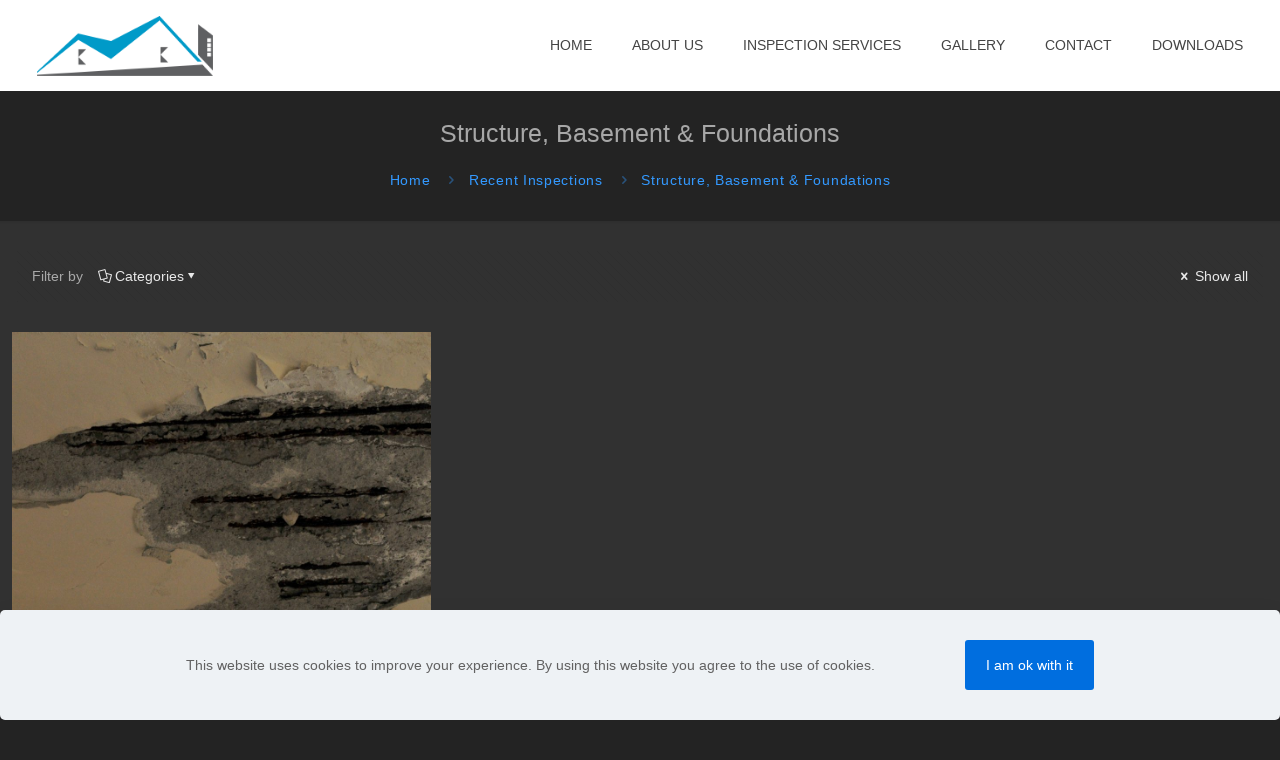

--- FILE ---
content_type: text/html; charset=UTF-8
request_url: https://cypruspropertyinspections.com/project-cyprus-inspections-category/structure-basement-and-foundations-project-category-cyprus-property-inspections/
body_size: 10571
content:
<!DOCTYPE html>
<html lang="en-US" class="no-js " >

<head>

<meta charset="UTF-8" />
<meta name='robots' content='noindex, follow' />
<meta name="dlm-version" content="5.1.6"><meta name="format-detection" content="telephone=no">
<meta name="viewport" content="width=device-width, initial-scale=1, maximum-scale=1" />
<link rel="shortcut icon" href="https://cypruspropertyinspections.com/wp-content/uploads/2017/05/favicon.png" type="image/x-icon" />
<link rel="apple-touch-icon" href="https://cypruspropertyinspections.com/wp-content/uploads/2017/05/favicon.png" />
<meta name="theme-color" content="#ffffff" media="(prefers-color-scheme: light)">
<meta name="theme-color" content="#ffffff" media="(prefers-color-scheme: dark)">

	<!-- This site is optimized with the Yoast SEO plugin v26.6 - https://yoast.com/wordpress/plugins/seo/ -->
	<title>Structure, Basement &amp; Foundations - Cyprus Home &amp; Building Inspections</title>
	<meta property="og:locale" content="en_US" />
	<meta property="og:type" content="article" />
	<meta property="og:title" content="Structure, Basement &amp; Foundations - Cyprus Home &amp; Building Inspections" />
	<meta property="og:url" content="https://cypruspropertyinspections.com/project-cyprus-inspections-category/structure-basement-and-foundations-project-category-cyprus-property-inspections/" />
	<meta property="og:site_name" content="Cyprus Home &amp; Building Inspections" />
	<meta name="twitter:card" content="summary_large_image" />
	<script type="application/ld+json" class="yoast-schema-graph">{"@context":"https://schema.org","@graph":[{"@type":"CollectionPage","@id":"https://cypruspropertyinspections.com/project-cyprus-inspections-category/structure-basement-and-foundations-project-category-cyprus-property-inspections/","url":"https://cypruspropertyinspections.com/project-cyprus-inspections-category/structure-basement-and-foundations-project-category-cyprus-property-inspections/","name":"Structure, Basement &amp; Foundations - Cyprus Home &amp; Building Inspections","isPartOf":{"@id":"https://cypruspropertyinspections.com/#website"},"primaryImageOfPage":{"@id":"https://cypruspropertyinspections.com/project-cyprus-inspections-category/structure-basement-and-foundations-project-category-cyprus-property-inspections/#primaryimage"},"image":{"@id":"https://cypruspropertyinspections.com/project-cyprus-inspections-category/structure-basement-and-foundations-project-category-cyprus-property-inspections/#primaryimage"},"thumbnailUrl":"https://cypruspropertyinspections.com/wp-content/uploads/2017/05/test.jpg","breadcrumb":{"@id":"https://cypruspropertyinspections.com/project-cyprus-inspections-category/structure-basement-and-foundations-project-category-cyprus-property-inspections/#breadcrumb"},"inLanguage":"en-US"},{"@type":"ImageObject","inLanguage":"en-US","@id":"https://cypruspropertyinspections.com/project-cyprus-inspections-category/structure-basement-and-foundations-project-category-cyprus-property-inspections/#primaryimage","url":"https://cypruspropertyinspections.com/wp-content/uploads/2017/05/test.jpg","contentUrl":"https://cypruspropertyinspections.com/wp-content/uploads/2017/05/test.jpg","width":1920,"height":1200,"caption":"Basement"},{"@type":"BreadcrumbList","@id":"https://cypruspropertyinspections.com/project-cyprus-inspections-category/structure-basement-and-foundations-project-category-cyprus-property-inspections/#breadcrumb","itemListElement":[{"@type":"ListItem","position":1,"name":"Home","item":"https://cypruspropertyinspections.com/"},{"@type":"ListItem","position":2,"name":"Structure, Basement &amp; Foundations"}]},{"@type":"WebSite","@id":"https://cypruspropertyinspections.com/#website","url":"https://cypruspropertyinspections.com/","name":"Cyprus Home &amp; Building Inspections","description":"Cyprus home &amp; building inspections provides inspection services to all accessible building components of your property to determine their condition.","publisher":{"@id":"https://cypruspropertyinspections.com/#organization"},"potentialAction":[{"@type":"SearchAction","target":{"@type":"EntryPoint","urlTemplate":"https://cypruspropertyinspections.com/?s={search_term_string}"},"query-input":{"@type":"PropertyValueSpecification","valueRequired":true,"valueName":"search_term_string"}}],"inLanguage":"en-US"},{"@type":"Organization","@id":"https://cypruspropertyinspections.com/#organization","name":"Cyprus Home & Building Inspections","url":"https://cypruspropertyinspections.com/","logo":{"@type":"ImageObject","inLanguage":"en-US","@id":"https://cypruspropertyinspections.com/#/schema/logo/image/","url":"https://cypruspropertyinspections.com/wp-content/uploads/2017/05/logo2.png","contentUrl":"https://cypruspropertyinspections.com/wp-content/uploads/2017/05/logo2.png","width":1261,"height":523,"caption":"Cyprus Home & Building Inspections"},"image":{"@id":"https://cypruspropertyinspections.com/#/schema/logo/image/"},"sameAs":["https://www.facebook.com/CyprusPropertyInspections/"]}]}</script>
	<!-- / Yoast SEO plugin. -->


<style id='wp-img-auto-sizes-contain-inline-css' type='text/css'>
img:is([sizes=auto i],[sizes^="auto," i]){contain-intrinsic-size:3000px 1500px}
/*# sourceURL=wp-img-auto-sizes-contain-inline-css */
</style>
<link rel='stylesheet' id='contact-form-7-css' href='https://cypruspropertyinspections.com/wp-content/plugins/contact-form-7/includes/css/styles.css?ver=6.1.4' type='text/css' media='all' />
<link rel='stylesheet' id='mfn-be-css' href='https://cypruspropertyinspections.com/wp-content/themes/betheme/css/be.min.css?ver=28.2.1' type='text/css' media='all' />
<link rel='stylesheet' id='mfn-animations-css' href='https://cypruspropertyinspections.com/wp-content/themes/betheme/assets/animations/animations.min.css?ver=28.2.1' type='text/css' media='all' />
<link rel='stylesheet' id='mfn-font-awesome-css' href='https://cypruspropertyinspections.com/wp-content/themes/betheme/fonts/fontawesome/fontawesome.min.css?ver=28.2.1' type='text/css' media='all' />
<link rel='stylesheet' id='mfn-responsive-css' href='https://cypruspropertyinspections.com/wp-content/themes/betheme/css/responsive.min.css?ver=28.2.1' type='text/css' media='all' />
<link rel='stylesheet' id='mfn-static-css' href='https://cypruspropertyinspections.com/wp-content/uploads/betheme/css/static.css?ver=28.2.1' type='text/css' media='all' />
<style id='mfn-dynamic-inline-css' type='text/css'>
form input.display-none{display:none!important}
/*# sourceURL=mfn-dynamic-inline-css */
</style>
<script type="text/javascript" src="https://cypruspropertyinspections.com/wp-includes/js/jquery/jquery.min.js?ver=3.7.1" id="jquery-core-js"></script>
<script type="text/javascript" src="https://cypruspropertyinspections.com/wp-includes/js/jquery/jquery-migrate.min.js?ver=3.4.1" id="jquery-migrate-js"></script>
<script type="text/javascript" src="//cypruspropertyinspections.com/wp-content/plugins/revslider/sr6/assets/js/rbtools.min.js?ver=6.7.38" id="tp-tools-js"></script>
<script type="text/javascript" src="//cypruspropertyinspections.com/wp-content/plugins/revslider/sr6/assets/js/rs6.min.js?ver=6.7.38" id="revmin-js"></script>
<style type="text/css">.recentcomments a{display:inline !important;padding:0 !important;margin:0 !important;}</style><meta name="generator" content="Powered by Slider Revolution 6.7.38 - responsive, Mobile-Friendly Slider Plugin for WordPress with comfortable drag and drop interface." />
		<style>
				div#top-images-what-is-included {
			padding-left: 27%;
			padding-right: 27%;
		}
		@media only screen and (max-width: 414px) {
			div#top-images-what-is-included {
				padding-left: 5% !important;
				padding-right: 5% !important;
			}
		}
				@media only screen and (max-width: 414px) {
				div#slide-5-layer-1 {
					  font-size: 20px !important;
					  margin-top: -120px !important;
					  margin-left: -40px !important;
				}
				/*.trailer_box .desc {
					top: 150px !important;
				}*/
				div#slide-5-layer-2 {
					font-size: 11px !important;
					line-height: 15px !important;
					margin-top: -50px !important;
					margin-left: -40px !important;
					max-width: 320px !important;
					width: 300px;
					position: relative !important;
					white-space: pre-wrap !important;
					white-space: pre-wrap !important;
					white-space: -moz-pre-wrap !important;
					white-space: -pre-wrap !important;
					white-space: -o-pre-wrap !important;
					word-wrap: break-word;
				}
				div#slide-7-layer-1 {
					font-size: 20px !important;
					margin-top: 0px !important;
					margin-left: -113px !important;
				}
				div#slide-7-layer-2 {
					font-size: 11px !important;
					line-height: 15px !important;
					margin-top: 20px !important;
					margin-left: -85px !important;

					max-width: 320px !important;
					width: 255px;
					position: relative !important;
					white-space: pre-wrap !important;
					white-space: pre-wrap !important;
					white-space: -moz-pre-wrap !important;
					white-space: -pre-wrap !important;
					white-space: -o-pre-wrap !important;
					word-wrap: break-word;
				}
				div#title-slider {
					font-size: 20px !important;
					margin-top: -30px !important;
				}
				div#slide-11-layer-1 {
					font-size: 20px !important;
					margin-left: -30px !important;
					margin-top: 0px !important;
				}
				div#slide-11-layer-2 {
					font-size: 11px !important;
					line-height: 14px !important;
					margin-top: 100px !important;
					margin-left: -30px !important;
					max-width: 320px !important;
					text-align: left !important;
					width: 255px;
					position: relative !important;
					white-space: pre-wrap !important;
					white-space: pre-wrap !important;
					white-space: -moz-pre-wrap !important;
					white-space: -pre-wrap !important;
					white-space: -o-pre-wrap !important;
					word-wrap: break-word;
				}
				div#why-inspect {
					font-size: 20px !important;
					margin-left: 73px !important;
					margin-top: -40px !important;
				}
				div#why-inspect-desc {
					font-size: 11px !important;
					line-height: 15px !important;
					margin-top: 35px !important;
					margin-left: 0px !important;
					max-width: 320px !important;
					width: 255px;
					position: relative !important;
					white-space: pre-wrap !important;
					white-space: pre-wrap !important;
					white-space: -moz-pre-wrap !important;
					white-space: -pre-wrap !important;
					white-space: -o-pre-wrap !important;
					word-wrap: break-word;
				}
				div#slide-12-layer-3 {
					margin-left: 50px !important;
					display: none !important;
				}
				div#description-slider {
					font-size: 11px !important;
					line-height: 15px !important;
					margin-top: 20px !important;
					margin-left: 0px !important;
					max-width: 320px !important;
					width: 255px;
					position: relative !important;
					white-space: pre-wrap !important;
					white-space: pre-wrap !important;
					white-space: -moz-pre-wrap !important;
					white-space: -pre-wrap !important;
					white-space: -o-pre-wrap !important;
					word-wrap: break-word;
				}
				div#slide-11-layer-11 {
					margin-top: -65px !important;
					width: 100px !important;
					max-width: 100px !important;
					margin-left: -45px !important;
					z-index: 999999 !important;
					border-width: 3px !important;
					height: 100px !important;
					max-height: 100px !important;
					border-color: rgb(51, 153, 255);
					border-style: dashed;
					transform-origin: 43% 41% 0px !important;
					transform: matrix3d(1, 0, 0, 0, 0, 1, 0, 0, 0, 0, 1, 0, 0, 0, 0, 1) !important;
				}
				
			}
			/*LAST SLIDE CSS RULES*/
			@media only screen and (max-width: 1746px) {
				div#slide-11-layer-15 {
					margin-left: 5px !important;
					margin-top: 5px !important;
				}
				div#slide-11-layer-15 img {
					max-width: 260px !important;
					max-height: 260px !important;
				}
				div#slide-11-layer-16 {
					margin-left: -5px !important;
					margin-top: 0px !important;
				}
				div#slide-11-layer-16 img {
					max-width: 315px !important;
					max-height: 315px !important;
				}
			}
			@media only screen and (max-width: 1536px) {
				div#slide-11-layer-15 {
					margin-left: 15px !important;
					margin-top: 10px !important;
				}
				div#slide-11-layer-15 img {
					max-width: 220px !important;
					max-height: 220px !important;
				}
				div#slide-11-layer-16 {
					margin-left: 0px !important;
					margin-top: 0px !important;
				}
				div#slide-11-layer-16 img {
					max-width: 280px !important;
					max-height: 280px !important;
				}
			}
			@media only screen and (max-width: 1281px) {
				div#slide-11-layer-15 {
					margin-left: 0px !important;
					margin-top: 0px !important;
				}
				div#slide-11-layer-15 img {
					max-width: 200px !important;
					max-height: 200px !important;
				}
				div#slide-11-layer-16 {
					margin-left: 0px !important;
					margin-top: 0px !important;
				}
				div#slide-11-layer-16 img {
					max-width: 230px !important;
					max-height: 230px !important;
				}
			}
			@media only screen and (max-width: 1098px) {
				div#slide-11-layer-15 {
					margin-left: 13px !important;
					margin-top: 8px !important;
				}
				div#slide-11-layer-15 img {
					max-width: 150px !important;
					max-height: 150px !important;
				}
				div#slide-11-layer-16 {
					margin-left: -5px !important;
					margin-top: -5px !important;
				}
				div#slide-11-layer-16 img {
					max-width: 200px !important;
					max-height: 200px !important;
				}
			}
			@media only screen and (max-width: 414px) {
				div#slide-11-layer-15 {
					margin-left: 5px !important;
					margin-top: 5px !important;
				}
				div#slide-11-layer-15 img {
					max-width: 230px !important;
					max-height: 230px !important;
				}
				div#slide-11-layer-16 {
					margin-left: -10px !important;
					margin-top: -5px !important;
				}
				div#slide-11-layer-16 img {
					max-width: 280px !important;
					max-height: 280px !important;
				}
			}
		</style>
		<script>function setREVStartSize(e){
			//window.requestAnimationFrame(function() {
				window.RSIW = window.RSIW===undefined ? window.innerWidth : window.RSIW;
				window.RSIH = window.RSIH===undefined ? window.innerHeight : window.RSIH;
				try {
					var pw = document.getElementById(e.c).parentNode.offsetWidth,
						newh;
					pw = pw===0 || isNaN(pw) || (e.l=="fullwidth" || e.layout=="fullwidth") ? window.RSIW : pw;
					e.tabw = e.tabw===undefined ? 0 : parseInt(e.tabw);
					e.thumbw = e.thumbw===undefined ? 0 : parseInt(e.thumbw);
					e.tabh = e.tabh===undefined ? 0 : parseInt(e.tabh);
					e.thumbh = e.thumbh===undefined ? 0 : parseInt(e.thumbh);
					e.tabhide = e.tabhide===undefined ? 0 : parseInt(e.tabhide);
					e.thumbhide = e.thumbhide===undefined ? 0 : parseInt(e.thumbhide);
					e.mh = e.mh===undefined || e.mh=="" || e.mh==="auto" ? 0 : parseInt(e.mh,0);
					if(e.layout==="fullscreen" || e.l==="fullscreen")
						newh = Math.max(e.mh,window.RSIH);
					else{
						e.gw = Array.isArray(e.gw) ? e.gw : [e.gw];
						for (var i in e.rl) if (e.gw[i]===undefined || e.gw[i]===0) e.gw[i] = e.gw[i-1];
						e.gh = e.el===undefined || e.el==="" || (Array.isArray(e.el) && e.el.length==0)? e.gh : e.el;
						e.gh = Array.isArray(e.gh) ? e.gh : [e.gh];
						for (var i in e.rl) if (e.gh[i]===undefined || e.gh[i]===0) e.gh[i] = e.gh[i-1];
											
						var nl = new Array(e.rl.length),
							ix = 0,
							sl;
						e.tabw = e.tabhide>=pw ? 0 : e.tabw;
						e.thumbw = e.thumbhide>=pw ? 0 : e.thumbw;
						e.tabh = e.tabhide>=pw ? 0 : e.tabh;
						e.thumbh = e.thumbhide>=pw ? 0 : e.thumbh;
						for (var i in e.rl) nl[i] = e.rl[i]<window.RSIW ? 0 : e.rl[i];
						sl = nl[0];
						for (var i in nl) if (sl>nl[i] && nl[i]>0) { sl = nl[i]; ix=i;}
						var m = pw>(e.gw[ix]+e.tabw+e.thumbw) ? 1 : (pw-(e.tabw+e.thumbw)) / (e.gw[ix]);
						newh =  (e.gh[ix] * m) + (e.tabh + e.thumbh);
					}
					var el = document.getElementById(e.c);
					if (el!==null && el) el.style.height = newh+"px";
					el = document.getElementById(e.c+"_wrapper");
					if (el!==null && el) {
						el.style.height = newh+"px";
						el.style.display = "block";
					}
				} catch(e){
					console.log("Failure at Presize of Slider:" + e)
				}
			//});
		  };</script>
		<style type="text/css" id="wp-custom-css">
			/*
You can add your own CSS here.

Click the help icon above to learn more.
*/
.divide-projects {
    width: 100%;
    padding: 2px 0px 2px 0px;
    background: #a0a0a0;
    box-shadow: 0 3px 6px rgba(0,0,0,0.16), 0 3px 6px rgba(0,0,0,0.23);
    margin-top: -15px;
}
#Subheader {
    background-color: rgba(35, 35, 35, 1);
}
body.single-portfolio .single-photo-wrapper, .project-description { display: none; }
a.fixed-nav.fixed-nav-prev.format-.style-default .date {
    display: none;
}
input.wpcf7-form-control, textarea.wpcf7-form-control {
    color: #000 !important;
}
a.fixed-nav.fixed-nav-next.format-.style-default .date{
   display:none;
}
.category {
    display: none;
}
.divide-projects-wrapper{margin-bottom: 15px;}
.author-date {
    display: none !important;
}
.checkmark {
  display: inline-block;
}
ul.list-home {
    margin-left: 15px;
}
.checkmark:after {
    content: '';
    display: block;
    width: 7px;
    height: 15px;
    margin-right: 13px;
    border: solid #3399FE;
    border-width: 0 3px 3px 0;
    transform: rotate(45deg);
}
.google-map-contact-wrapper .get_in_touch {
    width: auto !important;
    padding: 25px;
    position: relative;
}
#Subheader .title {
    margin-bottom: 0;
    width: 50%;
    float: left;
}
#Subheader ul.breadcrumbs {
    display: block;
    width: 50%;
    margin: 1px 0 0;
    font-size: 1em!important;
    float: right;
    text-align: right;
}
@media only screen and (max-width: 320px){
   div#slide-5-layer-1 {
      font-size: 20px !important;
      margin-top: -120px !important;
      margin-left: -40px !important;
    }
   div#slide-5-layer-2 {
    font-size: 11px !important;
    line-height: 15px !important;
    margin-top: -50px !important;
    margin-left: -40px !important;
    max-width: 320px !important;
    width: 300px;
    position: relative !important;
    white-space: pre-wrap !important;
    white-space: pre-wrap !important;
    white-space: -moz-pre-wrap !important;
    white-space: -pre-wrap !important;
    white-space: -o-pre-wrap !important;
    word-wrap: break-word;
}
div#slide-7-layer-1 {
    font-size: 20px !important;
    margin-top: -120px !important;
    margin-left: -113px !important;
}
div#slide-7-layer-2 {
       font-size: 10px !important;
    line-height: 15px !important;
    margin-top: 20px !important;
    margin-left: -95px !important;

    max-width: 320px !important;
    width: 255px;
    position: relative !important;
    white-space: pre-wrap !important;
    white-space: pre-wrap !important;
    white-space: -moz-pre-wrap !important;
    white-space: -pre-wrap !important;
    white-space: -o-pre-wrap !important;
    word-wrap: break-word;
}
}
ul.list-home.list-ncyprus li .checkmark{
	color:#fff;
}
ul.list-home.list-ncyprus {
    list-style: none;
}
.list-ncyprus li{
	color:#fff;
}
.home-slogan-placeholders .trailer_box:hover .desc .line {
    background: rgb(0 154 200) !important;
}
.home-slogan-placeholders .trailer_box .desc h2 {
    color: rgb(0 154 200);
    font-size: 24px;
}
.home-slogan-placeholders .trailer_box:hover a:after{
	display:none;
}		</style>
		
<style id='wp-block-heading-inline-css' type='text/css'>
h1:where(.wp-block-heading).has-background,h2:where(.wp-block-heading).has-background,h3:where(.wp-block-heading).has-background,h4:where(.wp-block-heading).has-background,h5:where(.wp-block-heading).has-background,h6:where(.wp-block-heading).has-background{padding:1.25em 2.375em}h1.has-text-align-left[style*=writing-mode]:where([style*=vertical-lr]),h1.has-text-align-right[style*=writing-mode]:where([style*=vertical-rl]),h2.has-text-align-left[style*=writing-mode]:where([style*=vertical-lr]),h2.has-text-align-right[style*=writing-mode]:where([style*=vertical-rl]),h3.has-text-align-left[style*=writing-mode]:where([style*=vertical-lr]),h3.has-text-align-right[style*=writing-mode]:where([style*=vertical-rl]),h4.has-text-align-left[style*=writing-mode]:where([style*=vertical-lr]),h4.has-text-align-right[style*=writing-mode]:where([style*=vertical-rl]),h5.has-text-align-left[style*=writing-mode]:where([style*=vertical-lr]),h5.has-text-align-right[style*=writing-mode]:where([style*=vertical-rl]),h6.has-text-align-left[style*=writing-mode]:where([style*=vertical-lr]),h6.has-text-align-right[style*=writing-mode]:where([style*=vertical-rl]){rotate:180deg}
/*# sourceURL=https://cypruspropertyinspections.com/wp-includes/blocks/heading/style.min.css */
</style>
<style id='wp-block-paragraph-inline-css' type='text/css'>
.is-small-text{font-size:.875em}.is-regular-text{font-size:1em}.is-large-text{font-size:2.25em}.is-larger-text{font-size:3em}.has-drop-cap:not(:focus):first-letter{float:left;font-size:8.4em;font-style:normal;font-weight:100;line-height:.68;margin:.05em .1em 0 0;text-transform:uppercase}body.rtl .has-drop-cap:not(:focus):first-letter{float:none;margin-left:.1em}p.has-drop-cap.has-background{overflow:hidden}:root :where(p.has-background){padding:1.25em 2.375em}:where(p.has-text-color:not(.has-link-color)) a{color:inherit}p.has-text-align-left[style*="writing-mode:vertical-lr"],p.has-text-align-right[style*="writing-mode:vertical-rl"]{rotate:180deg}
/*# sourceURL=https://cypruspropertyinspections.com/wp-includes/blocks/paragraph/style.min.css */
</style>
<style id='global-styles-inline-css' type='text/css'>
:root{--wp--preset--aspect-ratio--square: 1;--wp--preset--aspect-ratio--4-3: 4/3;--wp--preset--aspect-ratio--3-4: 3/4;--wp--preset--aspect-ratio--3-2: 3/2;--wp--preset--aspect-ratio--2-3: 2/3;--wp--preset--aspect-ratio--16-9: 16/9;--wp--preset--aspect-ratio--9-16: 9/16;--wp--preset--color--black: #000000;--wp--preset--color--cyan-bluish-gray: #abb8c3;--wp--preset--color--white: #ffffff;--wp--preset--color--pale-pink: #f78da7;--wp--preset--color--vivid-red: #cf2e2e;--wp--preset--color--luminous-vivid-orange: #ff6900;--wp--preset--color--luminous-vivid-amber: #fcb900;--wp--preset--color--light-green-cyan: #7bdcb5;--wp--preset--color--vivid-green-cyan: #00d084;--wp--preset--color--pale-cyan-blue: #8ed1fc;--wp--preset--color--vivid-cyan-blue: #0693e3;--wp--preset--color--vivid-purple: #9b51e0;--wp--preset--gradient--vivid-cyan-blue-to-vivid-purple: linear-gradient(135deg,rgb(6,147,227) 0%,rgb(155,81,224) 100%);--wp--preset--gradient--light-green-cyan-to-vivid-green-cyan: linear-gradient(135deg,rgb(122,220,180) 0%,rgb(0,208,130) 100%);--wp--preset--gradient--luminous-vivid-amber-to-luminous-vivid-orange: linear-gradient(135deg,rgb(252,185,0) 0%,rgb(255,105,0) 100%);--wp--preset--gradient--luminous-vivid-orange-to-vivid-red: linear-gradient(135deg,rgb(255,105,0) 0%,rgb(207,46,46) 100%);--wp--preset--gradient--very-light-gray-to-cyan-bluish-gray: linear-gradient(135deg,rgb(238,238,238) 0%,rgb(169,184,195) 100%);--wp--preset--gradient--cool-to-warm-spectrum: linear-gradient(135deg,rgb(74,234,220) 0%,rgb(151,120,209) 20%,rgb(207,42,186) 40%,rgb(238,44,130) 60%,rgb(251,105,98) 80%,rgb(254,248,76) 100%);--wp--preset--gradient--blush-light-purple: linear-gradient(135deg,rgb(255,206,236) 0%,rgb(152,150,240) 100%);--wp--preset--gradient--blush-bordeaux: linear-gradient(135deg,rgb(254,205,165) 0%,rgb(254,45,45) 50%,rgb(107,0,62) 100%);--wp--preset--gradient--luminous-dusk: linear-gradient(135deg,rgb(255,203,112) 0%,rgb(199,81,192) 50%,rgb(65,88,208) 100%);--wp--preset--gradient--pale-ocean: linear-gradient(135deg,rgb(255,245,203) 0%,rgb(182,227,212) 50%,rgb(51,167,181) 100%);--wp--preset--gradient--electric-grass: linear-gradient(135deg,rgb(202,248,128) 0%,rgb(113,206,126) 100%);--wp--preset--gradient--midnight: linear-gradient(135deg,rgb(2,3,129) 0%,rgb(40,116,252) 100%);--wp--preset--font-size--small: 13px;--wp--preset--font-size--medium: 20px;--wp--preset--font-size--large: 36px;--wp--preset--font-size--x-large: 42px;--wp--preset--spacing--20: 0.44rem;--wp--preset--spacing--30: 0.67rem;--wp--preset--spacing--40: 1rem;--wp--preset--spacing--50: 1.5rem;--wp--preset--spacing--60: 2.25rem;--wp--preset--spacing--70: 3.38rem;--wp--preset--spacing--80: 5.06rem;--wp--preset--shadow--natural: 6px 6px 9px rgba(0, 0, 0, 0.2);--wp--preset--shadow--deep: 12px 12px 50px rgba(0, 0, 0, 0.4);--wp--preset--shadow--sharp: 6px 6px 0px rgba(0, 0, 0, 0.2);--wp--preset--shadow--outlined: 6px 6px 0px -3px rgb(255, 255, 255), 6px 6px rgb(0, 0, 0);--wp--preset--shadow--crisp: 6px 6px 0px rgb(0, 0, 0);}:where(.is-layout-flex){gap: 0.5em;}:where(.is-layout-grid){gap: 0.5em;}body .is-layout-flex{display: flex;}.is-layout-flex{flex-wrap: wrap;align-items: center;}.is-layout-flex > :is(*, div){margin: 0;}body .is-layout-grid{display: grid;}.is-layout-grid > :is(*, div){margin: 0;}:where(.wp-block-columns.is-layout-flex){gap: 2em;}:where(.wp-block-columns.is-layout-grid){gap: 2em;}:where(.wp-block-post-template.is-layout-flex){gap: 1.25em;}:where(.wp-block-post-template.is-layout-grid){gap: 1.25em;}.has-black-color{color: var(--wp--preset--color--black) !important;}.has-cyan-bluish-gray-color{color: var(--wp--preset--color--cyan-bluish-gray) !important;}.has-white-color{color: var(--wp--preset--color--white) !important;}.has-pale-pink-color{color: var(--wp--preset--color--pale-pink) !important;}.has-vivid-red-color{color: var(--wp--preset--color--vivid-red) !important;}.has-luminous-vivid-orange-color{color: var(--wp--preset--color--luminous-vivid-orange) !important;}.has-luminous-vivid-amber-color{color: var(--wp--preset--color--luminous-vivid-amber) !important;}.has-light-green-cyan-color{color: var(--wp--preset--color--light-green-cyan) !important;}.has-vivid-green-cyan-color{color: var(--wp--preset--color--vivid-green-cyan) !important;}.has-pale-cyan-blue-color{color: var(--wp--preset--color--pale-cyan-blue) !important;}.has-vivid-cyan-blue-color{color: var(--wp--preset--color--vivid-cyan-blue) !important;}.has-vivid-purple-color{color: var(--wp--preset--color--vivid-purple) !important;}.has-black-background-color{background-color: var(--wp--preset--color--black) !important;}.has-cyan-bluish-gray-background-color{background-color: var(--wp--preset--color--cyan-bluish-gray) !important;}.has-white-background-color{background-color: var(--wp--preset--color--white) !important;}.has-pale-pink-background-color{background-color: var(--wp--preset--color--pale-pink) !important;}.has-vivid-red-background-color{background-color: var(--wp--preset--color--vivid-red) !important;}.has-luminous-vivid-orange-background-color{background-color: var(--wp--preset--color--luminous-vivid-orange) !important;}.has-luminous-vivid-amber-background-color{background-color: var(--wp--preset--color--luminous-vivid-amber) !important;}.has-light-green-cyan-background-color{background-color: var(--wp--preset--color--light-green-cyan) !important;}.has-vivid-green-cyan-background-color{background-color: var(--wp--preset--color--vivid-green-cyan) !important;}.has-pale-cyan-blue-background-color{background-color: var(--wp--preset--color--pale-cyan-blue) !important;}.has-vivid-cyan-blue-background-color{background-color: var(--wp--preset--color--vivid-cyan-blue) !important;}.has-vivid-purple-background-color{background-color: var(--wp--preset--color--vivid-purple) !important;}.has-black-border-color{border-color: var(--wp--preset--color--black) !important;}.has-cyan-bluish-gray-border-color{border-color: var(--wp--preset--color--cyan-bluish-gray) !important;}.has-white-border-color{border-color: var(--wp--preset--color--white) !important;}.has-pale-pink-border-color{border-color: var(--wp--preset--color--pale-pink) !important;}.has-vivid-red-border-color{border-color: var(--wp--preset--color--vivid-red) !important;}.has-luminous-vivid-orange-border-color{border-color: var(--wp--preset--color--luminous-vivid-orange) !important;}.has-luminous-vivid-amber-border-color{border-color: var(--wp--preset--color--luminous-vivid-amber) !important;}.has-light-green-cyan-border-color{border-color: var(--wp--preset--color--light-green-cyan) !important;}.has-vivid-green-cyan-border-color{border-color: var(--wp--preset--color--vivid-green-cyan) !important;}.has-pale-cyan-blue-border-color{border-color: var(--wp--preset--color--pale-cyan-blue) !important;}.has-vivid-cyan-blue-border-color{border-color: var(--wp--preset--color--vivid-cyan-blue) !important;}.has-vivid-purple-border-color{border-color: var(--wp--preset--color--vivid-purple) !important;}.has-vivid-cyan-blue-to-vivid-purple-gradient-background{background: var(--wp--preset--gradient--vivid-cyan-blue-to-vivid-purple) !important;}.has-light-green-cyan-to-vivid-green-cyan-gradient-background{background: var(--wp--preset--gradient--light-green-cyan-to-vivid-green-cyan) !important;}.has-luminous-vivid-amber-to-luminous-vivid-orange-gradient-background{background: var(--wp--preset--gradient--luminous-vivid-amber-to-luminous-vivid-orange) !important;}.has-luminous-vivid-orange-to-vivid-red-gradient-background{background: var(--wp--preset--gradient--luminous-vivid-orange-to-vivid-red) !important;}.has-very-light-gray-to-cyan-bluish-gray-gradient-background{background: var(--wp--preset--gradient--very-light-gray-to-cyan-bluish-gray) !important;}.has-cool-to-warm-spectrum-gradient-background{background: var(--wp--preset--gradient--cool-to-warm-spectrum) !important;}.has-blush-light-purple-gradient-background{background: var(--wp--preset--gradient--blush-light-purple) !important;}.has-blush-bordeaux-gradient-background{background: var(--wp--preset--gradient--blush-bordeaux) !important;}.has-luminous-dusk-gradient-background{background: var(--wp--preset--gradient--luminous-dusk) !important;}.has-pale-ocean-gradient-background{background: var(--wp--preset--gradient--pale-ocean) !important;}.has-electric-grass-gradient-background{background: var(--wp--preset--gradient--electric-grass) !important;}.has-midnight-gradient-background{background: var(--wp--preset--gradient--midnight) !important;}.has-small-font-size{font-size: var(--wp--preset--font-size--small) !important;}.has-medium-font-size{font-size: var(--wp--preset--font-size--medium) !important;}.has-large-font-size{font-size: var(--wp--preset--font-size--large) !important;}.has-x-large-font-size{font-size: var(--wp--preset--font-size--x-large) !important;}
/*# sourceURL=global-styles-inline-css */
</style>
<link rel='stylesheet' id='rs-plugin-settings-css' href='//cypruspropertyinspections.com/wp-content/plugins/revslider/sr6/assets/css/rs6.css?ver=6.7.38' type='text/css' media='all' />
<style id='rs-plugin-settings-inline-css' type='text/css'>
#rs-demo-id {}
/*# sourceURL=rs-plugin-settings-inline-css */
</style>
</head>

<body data-rsssl=1 class="archive tax-portfolio-types term-structure-basement-and-foundations-project-category-cyprus-property-inspections term-7 wp-embed-responsive wp-theme-betheme wp-child-theme-betheme-child woocommerce-block-theme-has-button-styles  color-custom content-brightness-dark input-brightness-light style-default button-animation-fade layout-full-width hide-love table-responsive header-classic sticky-white ab-hide menuo-right menuo-no-borders subheader-both-center footer-copy-center responsive-overflow-x-mobile mobile-tb-center mobile-mini-mr-ll mobile-icon-user-ss mobile-icon-wishlist-ss mobile-icon-search-ss mobile-icon-wpml-ss mobile-icon-action-ss be-page-102 be-reg-2821" >

	
		
		<!-- mfn_hook_top --><!-- mfn_hook_top -->
		
		
		<div id="Wrapper">

	<div id="Header_wrapper" class="" >

	<header id="Header">


<div class="header_placeholder"></div>

<div id="Top_bar">

	<div class="container">
		<div class="column one">

			<div class="top_bar_left clearfix">

				<div class="logo"><a id="logo" href="https://cypruspropertyinspections.com" title="Cyprus Home &amp; Building Inspections" data-height="60" data-padding="15"><img class="logo-main scale-with-grid " src="https://cypruspropertyinspections.com/wp-content/uploads/2020/09/MGJ-Home-Building-Inspection-Services-Logo.png" data-retina="https://cypruspropertyinspections.com/wp-content/uploads/2020/09/MGJ-Home-Building-Inspection-Services-Logo.png" data-height="288" alt="MGJ Home &#038; Building Inspection Services Logo" data-no-retina/><img class="logo-sticky scale-with-grid " src="https://cypruspropertyinspections.com/wp-content/uploads/2020/09/MGJ-Home-Building-Inspection-Services-Logo.png" data-retina="https://cypruspropertyinspections.com/wp-content/uploads/2020/09/MGJ-Home-Building-Inspection-Services-Logo.png" data-height="288" alt="MGJ Home &#038; Building Inspection Services Logo" data-no-retina/><img class="logo-mobile scale-with-grid " src="https://cypruspropertyinspections.com/wp-content/uploads/2020/09/MGJ-Home-Building-Inspection-Services-Logo.png" data-retina="https://cypruspropertyinspections.com/wp-content/uploads/2020/09/MGJ-Home-Building-Inspection-Services-Logo.png" data-height="288" alt="MGJ Home &#038; Building Inspection Services Logo" data-no-retina/><img class="logo-mobile-sticky scale-with-grid " src="https://cypruspropertyinspections.com/wp-content/uploads/2020/09/MGJ-Home-Building-Inspection-Services-Logo.png" data-retina="https://cypruspropertyinspections.com/wp-content/uploads/2020/09/MGJ-Home-Building-Inspection-Services-Logo.png" data-height="288" alt="MGJ Home &#038; Building Inspection Services Logo" data-no-retina/></a></div>
				<div class="menu_wrapper">
					<a class="responsive-menu-toggle " href="#" aria-label="mobile menu"><i class="icon-menu-fine" aria-hidden="true"></i></a><nav id="menu" role="navigation" aria-expanded="false" aria-label="Main menu"><ul id="menu-main-menu" class="menu menu-main"><li id="menu-item-151" class="menu-item menu-item-type-post_type menu-item-object-page menu-item-home menu-item-151"><a href="https://cypruspropertyinspections.com/"><span>HOME</span></a></li>
<li id="menu-item-152" class="menu-item menu-item-type-post_type menu-item-object-page menu-item-152"><a href="https://cypruspropertyinspections.com/about-cyprus-home-building-inspections/"><span>ABOUT US</span></a></li>
<li id="menu-item-155" class="menu-item menu-item-type-post_type menu-item-object-page menu-item-has-children menu-item-155"><a href="https://cypruspropertyinspections.com/inspection-services/"><span>INSPECTION SERVICES</span></a>
<ul class="sub-menu">
	<li id="menu-item-230" class="menu-item menu-item-type-post_type menu-item-object-page menu-item-230"><a href="https://cypruspropertyinspections.com/inspection-services/property-inspection-defined/"><span>PROPERTY INSPECTION DEFINED</span></a></li>
	<li id="menu-item-159" class="menu-item menu-item-type-post_type menu-item-object-page menu-item-159"><a href="https://cypruspropertyinspections.com/inspection-services/what-is-included-cyprus-inspection-home-building-services/"><span>WHAT IS INCLUDED</span></a></li>
	<li id="menu-item-161" class="menu-item menu-item-type-post_type menu-item-object-page menu-item-161"><a href="https://cypruspropertyinspections.com/inspection-services/pricing-cyprus-home-building-inspections/"><span>PRICING</span></a></li>
	<li id="menu-item-160" class="menu-item menu-item-type-post_type menu-item-object-page menu-item-160"><a href="https://cypruspropertyinspections.com/inspection-services/extended-services/"><span>EXTENDED SERVICES</span></a></li>
</ul>
</li>
<li id="menu-item-154" class="menu-item menu-item-type-post_type menu-item-object-page menu-item-154"><a href="https://cypruspropertyinspections.com/recent-inspections-projects-cyprus-property-inspections/"><span>GALLERY</span></a></li>
<li id="menu-item-164" class="menu-item menu-item-type-post_type menu-item-object-page menu-item-164"><a href="https://cypruspropertyinspections.com/contact-cyprus-home-building-inspections/"><span>CONTACT</span></a></li>
<li id="menu-item-167" class="menu-item menu-item-type-post_type menu-item-object-page menu-item-167"><a href="https://cypruspropertyinspections.com/downloads-cyprus-property-inspections/"><span>DOWNLOADS</span></a></li>
</ul></nav>				</div>

				<div class="secondary_menu_wrapper">
									</div>

				
			</div>

			
			<div class="search_wrapper">
				
<form method="get" class="form-searchform" action="https://cypruspropertyinspections.com/">

	
  <svg class="icon_search" width="26" viewBox="0 0 26 26" aria-label="search icon"><defs><style>.path{fill:none;stroke:#000;stroke-miterlimit:10;stroke-width:1.5px;}</style></defs><circle class="path" cx="11.35" cy="11.35" r="6"></circle><line class="path" x1="15.59" y1="15.59" x2="20.65" y2="20.65"></line></svg>
	
	<input type="text" class="field" name="s"  autocomplete="off" placeholder="Enter your search" aria-label="Enter your search" />
	<input type="submit" class="display-none" value="" aria-label="Search"/>

	<span class="mfn-close-icon icon_close" tabindex="0" role="link" aria-label="Close"><span class="icon">✕</span></span>

</form>
			</div>

		</div>
	</div>
</div>
</header>
	<div id="Subheader"><div class="container"><div class="column one"><h1 class="title">Structure, Basement &amp; Foundations</h1><ul class="breadcrumbs no-link"><li><a href="https://cypruspropertyinspections.com">Home</a> <span class="mfn-breadcrumbs-separator"><i class="icon-right-open"></i></span></li><li><a href="https://cypruspropertyinspections.com/recent-inspections-projects-cyprus-property-inspections/">Recent Inspections</a> <span class="mfn-breadcrumbs-separator"><i class="icon-right-open"></i></span></li><li><a href="https://cypruspropertyinspections.com/project-cyprus-inspections-category/structure-basement-and-foundations-project-category-cyprus-property-inspections/">Structure, Basement &amp;amp; Foundations</a></li></ul></div></div></div>
</div>

		<!-- mfn_hook_content_before --><!-- mfn_hook_content_before -->
	

<div id="Content">
	<div class="content_wrapper clearfix">

		<main class="sections_group">

			<div class="extra_content">
							</div>

							<section class="section section-filters">
					<div class="section_wrapper clearfix">

						
						<div id="Filters" class="column one ">
							<div class="mcb-column-inner">

								<ul class="filters_buttons">
									<li class="label">Filter by</li>
									<li class="categories"><a class="open" href="#"><i class="icon-docs" aria-hidden="true"></i>Categories<i class="icon-down-dir" aria-hidden="true"></i></a></li>
									<li class="reset"><a class="close" data-rel="*" href="https://cypruspropertyinspections.com/recent-inspections-projects-cyprus-property-inspections/"><i class="icon-cancel" aria-hidden="true"></i> Show all</a></li>								</ul>

								<div class="filters_wrapper">
									<ul class="categories">
										<li class="reset-inner"><a class="close" data-rel="*" href="https://cypruspropertyinspections.com/recent-inspections-projects-cyprus-property-inspections/">All</a></li>	<li class="cat-item cat-item-13"><a href="https://cypruspropertyinspections.com/project-cyprus-inspections-category/built-in-applicances-project-category-cyprus-property-inspections/">Built-in Appliances</a>
</li>
	<li class="cat-item cat-item-11"><a href="https://cypruspropertyinspections.com/project-cyprus-inspections-category/electrical-systems-project-category-cyprus-property-inspections/">Electrical Systems</a>
</li>
	<li class="cat-item cat-item-16"><a href="https://cypruspropertyinspections.com/project-cyprus-inspections-category/exterior-finises-cladding-and-openings-project-category-cyprus-property-inspections/">Exterior Finishes, Cladding &amp; Openings</a>
</li>
	<li class="cat-item cat-item-10"><a href="https://cypruspropertyinspections.com/project-cyprus-inspections-category/fireplace-and-chimney-project-category-cyprus-property-inspections/">Fireplace &amp; Chimney</a>
</li>
	<li class="cat-item cat-item-17"><a href="https://cypruspropertyinspections.com/project-cyprus-inspections-category/garages-decks-verandas-and-fences-project-category-cyprus-property-inspections/">Garages, Decks, Verandas &amp; Fences</a>
</li>
	<li class="cat-item cat-item-15"><a href="https://cypruspropertyinspections.com/project-cyprus-inspections-category/interior-floors-walls-ceilings-and-openings-project-category-cyprus-property-inspections/">Interior Floors, Walls, Ceilings &amp; Openings</a>
</li>
	<li class="cat-item cat-item-12"><a href="https://cypruspropertyinspections.com/project-cyprus-inspections-category/plumbing-system-project-category-cyprus-property-inspections/">Plumbing System</a>
</li>
	<li class="cat-item cat-item-8"><a href="https://cypruspropertyinspections.com/project-cyprus-inspections-category/roofing-gutters-drainage-and-downpipes-project-category-cyprus-property-inspections/">Roofing, Gutters, Drainage &amp; Downpipes</a>
</li>
	<li class="cat-item cat-item-14"><a href="https://cypruspropertyinspections.com/project-cyprus-inspections-category/safety-hazards-project-category-cyprus-property-inspections/">Safety Hazards</a>
</li>
	<li class="cat-item cat-item-7 current-cat"><a aria-current="page" href="https://cypruspropertyinspections.com/project-cyprus-inspections-category/structure-basement-and-foundations-project-category-cyprus-property-inspections/">Structure, Basement &amp; Foundations</a>
</li>
	<li class="cat-item cat-item-18"><a href="https://cypruspropertyinspections.com/project-cyprus-inspections-category/vegetation-grading-landscaping-project-category-cyprus-property-inspections/">Vegetation, Grading, Landscaping</a>
</li>
										<li class="close"><a href="#"><i class="icon-cancel" aria-label="icon close"></i></a></li>
									</ul>
								</div>

							</div>
						</div>

					</div>
				</section>
			
			<section class="section full-width">
				<div class="section_wrapper clearfix">

					<div class="column one column_portfolio">
						<div class="mcb-column-inner">
							<div class="portfolio_wrapper isotope_wrapper">

								<ul class="portfolio_group lm_wrapper isotope flat col-3"><li class="portfolio-item isotope-item category-structure-basement-and-foundations-project-category-cyprus-property-inspections  has-thumbnail"><div class="portfolio-item-fw-bg" style=""><div class="portfolio-item-fill"></div><div class="image_frame scale-with-grid"><div class="image_wrapper"><a href="https://cypruspropertyinspections.com/project-cyprus-inspections/structure-basement-and-foundations/"><div class="mask"></div><img width="960" height="750" src="https://cypruspropertyinspections.com/wp-content/uploads/2017/05/test-960x750.jpg" class="scale-with-grid wp-post-image" alt="Basement" decoding="async" fetchpriority="high" /></a><div class="image_links hover-title"><a href="https://cypruspropertyinspections.com/project-cyprus-inspections/structure-basement-and-foundations/">Structure, Basement &#038; Foundations</a></div></div></div><div class="desc"><div class="title_wrapper"><h5 class="entry-title " itemprop="headline"><a class="link" href="https://cypruspropertyinspections.com/project-cyprus-inspections/structure-basement-and-foundations/">Structure, Basement &#038; Foundations</a></h5><div class="button-love"></div></div><div class="details-wrapper"><dl></dl></div><div class="desc-wrapper">Structure, Basement &amp; Foundations Basement &amp; Foundations Condition.These parts of the building are of major importance. A possible problem could be a serious consequence in the<span class="excerpt-hellip"> […]</span></div></div></div></li></ul>
							</div>
						</div>
					</div>

				</div>
			</section>

		</main>

		
	</div>
</div>



<!-- mfn_hook_content_after --><!-- mfn_hook_content_after -->


	<footer id="Footer" class="clearfix mfn-footer " role="contentinfo">

		
		
		
			<div class="footer_copy">
				<div class="container">
					<div class="column one mobile-one">
            <div class="mcb-column-inner">

              
              <div class="copyright">
                © 2026 MGJ Home & Building Inspection Services CYPRUS. All Rights Reserved.              </div>

              <ul class="social"><li class="custom"><a rel="nofollow" href="mailto:info@cypruspropertyinspections.com" title="info[at]cypruspropertyinspections.com" aria-label="info[at]cypruspropertyinspections.com icon"><i class="icon-mail-line"></i></a></li></ul>
            </div>
					</div>
				</div>
			</div>

		
		
	</footer>

 <!-- End Footer Template -->

</div>

<div id="body_overlay"></div>





<!-- mfn_hook_bottom --><!-- mfn_hook_bottom -->
<div id="mfn-gdpr" data-aligment="bottom" data-direction="horizontal"><div class="mfn-gdpr-content">This website uses cookies to improve your experience. By using this website you agree to the use of cookies.</div><button class="mfn-gdpr-button" data-cookieDays="30" data-animation="slide" >I am ok with it</button></div>

		<script>
			window.RS_MODULES = window.RS_MODULES || {};
			window.RS_MODULES.modules = window.RS_MODULES.modules || {};
			window.RS_MODULES.waiting = window.RS_MODULES.waiting || [];
			window.RS_MODULES.defered = false;
			window.RS_MODULES.moduleWaiting = window.RS_MODULES.moduleWaiting || {};
			window.RS_MODULES.type = 'compiled';
		</script>
		<script type="speculationrules">
{"prefetch":[{"source":"document","where":{"and":[{"href_matches":"/*"},{"not":{"href_matches":["/wp-*.php","/wp-admin/*","/wp-content/uploads/*","/wp-content/*","/wp-content/plugins/*","/wp-content/themes/betheme-child/*","/wp-content/themes/betheme/*","/*\\?(.+)"]}},{"not":{"selector_matches":"a[rel~=\"nofollow\"]"}},{"not":{"selector_matches":".no-prefetch, .no-prefetch a"}}]},"eagerness":"conservative"}]}
</script>
<script type="text/javascript" src="https://cypruspropertyinspections.com/wp-includes/js/dist/hooks.min.js?ver=dd5603f07f9220ed27f1" id="wp-hooks-js"></script>
<script type="text/javascript" src="https://cypruspropertyinspections.com/wp-includes/js/dist/i18n.min.js?ver=c26c3dc7bed366793375" id="wp-i18n-js"></script>
<script type="text/javascript" id="wp-i18n-js-after">
/* <![CDATA[ */
wp.i18n.setLocaleData( { 'text direction\u0004ltr': [ 'ltr' ] } );
//# sourceURL=wp-i18n-js-after
/* ]]> */
</script>
<script type="text/javascript" src="https://cypruspropertyinspections.com/wp-content/plugins/contact-form-7/includes/swv/js/index.js?ver=6.1.4" id="swv-js"></script>
<script type="text/javascript" id="contact-form-7-js-before">
/* <![CDATA[ */
var wpcf7 = {
    "api": {
        "root": "https:\/\/cypruspropertyinspections.com\/wp-json\/",
        "namespace": "contact-form-7\/v1"
    }
};
//# sourceURL=contact-form-7-js-before
/* ]]> */
</script>
<script type="text/javascript" src="https://cypruspropertyinspections.com/wp-content/plugins/contact-form-7/includes/js/index.js?ver=6.1.4" id="contact-form-7-js"></script>
<script type="text/javascript" src="https://cypruspropertyinspections.com/wp-includes/js/jquery/ui/core.min.js?ver=1.13.3" id="jquery-ui-core-js"></script>
<script type="text/javascript" src="https://cypruspropertyinspections.com/wp-includes/js/jquery/ui/tabs.min.js?ver=1.13.3" id="jquery-ui-tabs-js"></script>
<script type="text/javascript" src="https://cypruspropertyinspections.com/wp-content/themes/betheme/js/plugins/debouncedresize.min.js?ver=28.2.1" id="mfn-debouncedresize-js"></script>
<script type="text/javascript" src="https://cypruspropertyinspections.com/wp-content/themes/betheme/js/plugins/magnificpopup.min.js?ver=28.2.1" id="mfn-magnificpopup-js"></script>
<script type="text/javascript" src="https://cypruspropertyinspections.com/wp-content/themes/betheme/js/menu.min.js?ver=28.2.1" id="mfn-menu-js"></script>
<script type="text/javascript" src="https://cypruspropertyinspections.com/wp-content/themes/betheme/js/plugins/visible.min.js?ver=28.2.1" id="mfn-visible-js"></script>
<script type="text/javascript" src="https://cypruspropertyinspections.com/wp-content/themes/betheme/assets/animations/animations.min.js?ver=28.2.1" id="mfn-animations-js"></script>
<script type="text/javascript" src="https://cypruspropertyinspections.com/wp-content/themes/betheme/js/plugins/enllax.min.js?ver=28.2.1" id="mfn-enllax-js"></script>
<script type="text/javascript" src="https://cypruspropertyinspections.com/wp-content/themes/betheme/js/parallax/translate3d.min.js?ver=28.2.1" id="mfn-parallax-js"></script>
<script type="text/javascript" id="mfn-scripts-js-extra">
/* <![CDATA[ */
var mfn = {"ajax":"https://cypruspropertyinspections.com/wp-admin/admin-ajax.php","mobileInit":"1240","parallax":"translate3d","responsive":"1","sidebarSticky":"","lightbox":{"disable":false,"disableMobile":false,"title":false},"view":{"grid_width":1290},"slider":{"blog":0,"clients":0,"offer":0,"portfolio":0,"shop":0,"slider":0,"testimonials":0},"livesearch":{"minChar":3,"loadPosts":10,"translation":{"pages":"Pages","categories":"Categories","portfolio":"Portfolio","post":"Posts","products":"Products"}},"accessibility":{"translation":{"headerContainer":"Header container","toggleSubmenu":"Toggle submenu"}},"home_url":"","home_url_lang":"https://cypruspropertyinspections.com","site_url":"https://cypruspropertyinspections.com","translation":{"success_message":"Link copied to the clipboard.","error_message":"Something went wrong. Please try again later!"}};
//# sourceURL=mfn-scripts-js-extra
/* ]]> */
</script>
<script type="text/javascript" src="https://cypruspropertyinspections.com/wp-content/themes/betheme/js/scripts.min.js?ver=28.2.1" id="mfn-scripts-js"></script>
<script type="text/javascript" src="https://www.google.com/recaptcha/api.js?render=6LeLY7IUAAAAAB3zVIql-_aOjdxAyLUudIzPi2uj&amp;ver=3.0" id="google-recaptcha-js"></script>
<script type="text/javascript" src="https://cypruspropertyinspections.com/wp-includes/js/dist/vendor/wp-polyfill.min.js?ver=3.15.0" id="wp-polyfill-js"></script>
<script type="text/javascript" id="wpcf7-recaptcha-js-before">
/* <![CDATA[ */
var wpcf7_recaptcha = {
    "sitekey": "6LeLY7IUAAAAAB3zVIql-_aOjdxAyLUudIzPi2uj",
    "actions": {
        "homepage": "homepage",
        "contactform": "contactform"
    }
};
//# sourceURL=wpcf7-recaptcha-js-before
/* ]]> */
</script>
<script type="text/javascript" src="https://cypruspropertyinspections.com/wp-content/plugins/contact-form-7/modules/recaptcha/index.js?ver=6.1.4" id="wpcf7-recaptcha-js"></script>
<script type="text/javascript" src="https://cypruspropertyinspections.com/wp-content/themes/betheme/js/plugins/isotope.min.js?ver=28.2.1" id="mfn-isotope-js"></script>
		<script>
		jQuery(document).ready(function(){

			
		});
		</script>
		

</body>
</html>


--- FILE ---
content_type: text/html; charset=utf-8
request_url: https://www.google.com/recaptcha/api2/anchor?ar=1&k=6LeLY7IUAAAAAB3zVIql-_aOjdxAyLUudIzPi2uj&co=aHR0cHM6Ly9jeXBydXNwcm9wZXJ0eWluc3BlY3Rpb25zLmNvbTo0NDM.&hl=en&v=N67nZn4AqZkNcbeMu4prBgzg&size=invisible&anchor-ms=20000&execute-ms=30000&cb=qjelrjevo882
body_size: 48880
content:
<!DOCTYPE HTML><html dir="ltr" lang="en"><head><meta http-equiv="Content-Type" content="text/html; charset=UTF-8">
<meta http-equiv="X-UA-Compatible" content="IE=edge">
<title>reCAPTCHA</title>
<style type="text/css">
/* cyrillic-ext */
@font-face {
  font-family: 'Roboto';
  font-style: normal;
  font-weight: 400;
  font-stretch: 100%;
  src: url(//fonts.gstatic.com/s/roboto/v48/KFO7CnqEu92Fr1ME7kSn66aGLdTylUAMa3GUBHMdazTgWw.woff2) format('woff2');
  unicode-range: U+0460-052F, U+1C80-1C8A, U+20B4, U+2DE0-2DFF, U+A640-A69F, U+FE2E-FE2F;
}
/* cyrillic */
@font-face {
  font-family: 'Roboto';
  font-style: normal;
  font-weight: 400;
  font-stretch: 100%;
  src: url(//fonts.gstatic.com/s/roboto/v48/KFO7CnqEu92Fr1ME7kSn66aGLdTylUAMa3iUBHMdazTgWw.woff2) format('woff2');
  unicode-range: U+0301, U+0400-045F, U+0490-0491, U+04B0-04B1, U+2116;
}
/* greek-ext */
@font-face {
  font-family: 'Roboto';
  font-style: normal;
  font-weight: 400;
  font-stretch: 100%;
  src: url(//fonts.gstatic.com/s/roboto/v48/KFO7CnqEu92Fr1ME7kSn66aGLdTylUAMa3CUBHMdazTgWw.woff2) format('woff2');
  unicode-range: U+1F00-1FFF;
}
/* greek */
@font-face {
  font-family: 'Roboto';
  font-style: normal;
  font-weight: 400;
  font-stretch: 100%;
  src: url(//fonts.gstatic.com/s/roboto/v48/KFO7CnqEu92Fr1ME7kSn66aGLdTylUAMa3-UBHMdazTgWw.woff2) format('woff2');
  unicode-range: U+0370-0377, U+037A-037F, U+0384-038A, U+038C, U+038E-03A1, U+03A3-03FF;
}
/* math */
@font-face {
  font-family: 'Roboto';
  font-style: normal;
  font-weight: 400;
  font-stretch: 100%;
  src: url(//fonts.gstatic.com/s/roboto/v48/KFO7CnqEu92Fr1ME7kSn66aGLdTylUAMawCUBHMdazTgWw.woff2) format('woff2');
  unicode-range: U+0302-0303, U+0305, U+0307-0308, U+0310, U+0312, U+0315, U+031A, U+0326-0327, U+032C, U+032F-0330, U+0332-0333, U+0338, U+033A, U+0346, U+034D, U+0391-03A1, U+03A3-03A9, U+03B1-03C9, U+03D1, U+03D5-03D6, U+03F0-03F1, U+03F4-03F5, U+2016-2017, U+2034-2038, U+203C, U+2040, U+2043, U+2047, U+2050, U+2057, U+205F, U+2070-2071, U+2074-208E, U+2090-209C, U+20D0-20DC, U+20E1, U+20E5-20EF, U+2100-2112, U+2114-2115, U+2117-2121, U+2123-214F, U+2190, U+2192, U+2194-21AE, U+21B0-21E5, U+21F1-21F2, U+21F4-2211, U+2213-2214, U+2216-22FF, U+2308-230B, U+2310, U+2319, U+231C-2321, U+2336-237A, U+237C, U+2395, U+239B-23B7, U+23D0, U+23DC-23E1, U+2474-2475, U+25AF, U+25B3, U+25B7, U+25BD, U+25C1, U+25CA, U+25CC, U+25FB, U+266D-266F, U+27C0-27FF, U+2900-2AFF, U+2B0E-2B11, U+2B30-2B4C, U+2BFE, U+3030, U+FF5B, U+FF5D, U+1D400-1D7FF, U+1EE00-1EEFF;
}
/* symbols */
@font-face {
  font-family: 'Roboto';
  font-style: normal;
  font-weight: 400;
  font-stretch: 100%;
  src: url(//fonts.gstatic.com/s/roboto/v48/KFO7CnqEu92Fr1ME7kSn66aGLdTylUAMaxKUBHMdazTgWw.woff2) format('woff2');
  unicode-range: U+0001-000C, U+000E-001F, U+007F-009F, U+20DD-20E0, U+20E2-20E4, U+2150-218F, U+2190, U+2192, U+2194-2199, U+21AF, U+21E6-21F0, U+21F3, U+2218-2219, U+2299, U+22C4-22C6, U+2300-243F, U+2440-244A, U+2460-24FF, U+25A0-27BF, U+2800-28FF, U+2921-2922, U+2981, U+29BF, U+29EB, U+2B00-2BFF, U+4DC0-4DFF, U+FFF9-FFFB, U+10140-1018E, U+10190-1019C, U+101A0, U+101D0-101FD, U+102E0-102FB, U+10E60-10E7E, U+1D2C0-1D2D3, U+1D2E0-1D37F, U+1F000-1F0FF, U+1F100-1F1AD, U+1F1E6-1F1FF, U+1F30D-1F30F, U+1F315, U+1F31C, U+1F31E, U+1F320-1F32C, U+1F336, U+1F378, U+1F37D, U+1F382, U+1F393-1F39F, U+1F3A7-1F3A8, U+1F3AC-1F3AF, U+1F3C2, U+1F3C4-1F3C6, U+1F3CA-1F3CE, U+1F3D4-1F3E0, U+1F3ED, U+1F3F1-1F3F3, U+1F3F5-1F3F7, U+1F408, U+1F415, U+1F41F, U+1F426, U+1F43F, U+1F441-1F442, U+1F444, U+1F446-1F449, U+1F44C-1F44E, U+1F453, U+1F46A, U+1F47D, U+1F4A3, U+1F4B0, U+1F4B3, U+1F4B9, U+1F4BB, U+1F4BF, U+1F4C8-1F4CB, U+1F4D6, U+1F4DA, U+1F4DF, U+1F4E3-1F4E6, U+1F4EA-1F4ED, U+1F4F7, U+1F4F9-1F4FB, U+1F4FD-1F4FE, U+1F503, U+1F507-1F50B, U+1F50D, U+1F512-1F513, U+1F53E-1F54A, U+1F54F-1F5FA, U+1F610, U+1F650-1F67F, U+1F687, U+1F68D, U+1F691, U+1F694, U+1F698, U+1F6AD, U+1F6B2, U+1F6B9-1F6BA, U+1F6BC, U+1F6C6-1F6CF, U+1F6D3-1F6D7, U+1F6E0-1F6EA, U+1F6F0-1F6F3, U+1F6F7-1F6FC, U+1F700-1F7FF, U+1F800-1F80B, U+1F810-1F847, U+1F850-1F859, U+1F860-1F887, U+1F890-1F8AD, U+1F8B0-1F8BB, U+1F8C0-1F8C1, U+1F900-1F90B, U+1F93B, U+1F946, U+1F984, U+1F996, U+1F9E9, U+1FA00-1FA6F, U+1FA70-1FA7C, U+1FA80-1FA89, U+1FA8F-1FAC6, U+1FACE-1FADC, U+1FADF-1FAE9, U+1FAF0-1FAF8, U+1FB00-1FBFF;
}
/* vietnamese */
@font-face {
  font-family: 'Roboto';
  font-style: normal;
  font-weight: 400;
  font-stretch: 100%;
  src: url(//fonts.gstatic.com/s/roboto/v48/KFO7CnqEu92Fr1ME7kSn66aGLdTylUAMa3OUBHMdazTgWw.woff2) format('woff2');
  unicode-range: U+0102-0103, U+0110-0111, U+0128-0129, U+0168-0169, U+01A0-01A1, U+01AF-01B0, U+0300-0301, U+0303-0304, U+0308-0309, U+0323, U+0329, U+1EA0-1EF9, U+20AB;
}
/* latin-ext */
@font-face {
  font-family: 'Roboto';
  font-style: normal;
  font-weight: 400;
  font-stretch: 100%;
  src: url(//fonts.gstatic.com/s/roboto/v48/KFO7CnqEu92Fr1ME7kSn66aGLdTylUAMa3KUBHMdazTgWw.woff2) format('woff2');
  unicode-range: U+0100-02BA, U+02BD-02C5, U+02C7-02CC, U+02CE-02D7, U+02DD-02FF, U+0304, U+0308, U+0329, U+1D00-1DBF, U+1E00-1E9F, U+1EF2-1EFF, U+2020, U+20A0-20AB, U+20AD-20C0, U+2113, U+2C60-2C7F, U+A720-A7FF;
}
/* latin */
@font-face {
  font-family: 'Roboto';
  font-style: normal;
  font-weight: 400;
  font-stretch: 100%;
  src: url(//fonts.gstatic.com/s/roboto/v48/KFO7CnqEu92Fr1ME7kSn66aGLdTylUAMa3yUBHMdazQ.woff2) format('woff2');
  unicode-range: U+0000-00FF, U+0131, U+0152-0153, U+02BB-02BC, U+02C6, U+02DA, U+02DC, U+0304, U+0308, U+0329, U+2000-206F, U+20AC, U+2122, U+2191, U+2193, U+2212, U+2215, U+FEFF, U+FFFD;
}
/* cyrillic-ext */
@font-face {
  font-family: 'Roboto';
  font-style: normal;
  font-weight: 500;
  font-stretch: 100%;
  src: url(//fonts.gstatic.com/s/roboto/v48/KFO7CnqEu92Fr1ME7kSn66aGLdTylUAMa3GUBHMdazTgWw.woff2) format('woff2');
  unicode-range: U+0460-052F, U+1C80-1C8A, U+20B4, U+2DE0-2DFF, U+A640-A69F, U+FE2E-FE2F;
}
/* cyrillic */
@font-face {
  font-family: 'Roboto';
  font-style: normal;
  font-weight: 500;
  font-stretch: 100%;
  src: url(//fonts.gstatic.com/s/roboto/v48/KFO7CnqEu92Fr1ME7kSn66aGLdTylUAMa3iUBHMdazTgWw.woff2) format('woff2');
  unicode-range: U+0301, U+0400-045F, U+0490-0491, U+04B0-04B1, U+2116;
}
/* greek-ext */
@font-face {
  font-family: 'Roboto';
  font-style: normal;
  font-weight: 500;
  font-stretch: 100%;
  src: url(//fonts.gstatic.com/s/roboto/v48/KFO7CnqEu92Fr1ME7kSn66aGLdTylUAMa3CUBHMdazTgWw.woff2) format('woff2');
  unicode-range: U+1F00-1FFF;
}
/* greek */
@font-face {
  font-family: 'Roboto';
  font-style: normal;
  font-weight: 500;
  font-stretch: 100%;
  src: url(//fonts.gstatic.com/s/roboto/v48/KFO7CnqEu92Fr1ME7kSn66aGLdTylUAMa3-UBHMdazTgWw.woff2) format('woff2');
  unicode-range: U+0370-0377, U+037A-037F, U+0384-038A, U+038C, U+038E-03A1, U+03A3-03FF;
}
/* math */
@font-face {
  font-family: 'Roboto';
  font-style: normal;
  font-weight: 500;
  font-stretch: 100%;
  src: url(//fonts.gstatic.com/s/roboto/v48/KFO7CnqEu92Fr1ME7kSn66aGLdTylUAMawCUBHMdazTgWw.woff2) format('woff2');
  unicode-range: U+0302-0303, U+0305, U+0307-0308, U+0310, U+0312, U+0315, U+031A, U+0326-0327, U+032C, U+032F-0330, U+0332-0333, U+0338, U+033A, U+0346, U+034D, U+0391-03A1, U+03A3-03A9, U+03B1-03C9, U+03D1, U+03D5-03D6, U+03F0-03F1, U+03F4-03F5, U+2016-2017, U+2034-2038, U+203C, U+2040, U+2043, U+2047, U+2050, U+2057, U+205F, U+2070-2071, U+2074-208E, U+2090-209C, U+20D0-20DC, U+20E1, U+20E5-20EF, U+2100-2112, U+2114-2115, U+2117-2121, U+2123-214F, U+2190, U+2192, U+2194-21AE, U+21B0-21E5, U+21F1-21F2, U+21F4-2211, U+2213-2214, U+2216-22FF, U+2308-230B, U+2310, U+2319, U+231C-2321, U+2336-237A, U+237C, U+2395, U+239B-23B7, U+23D0, U+23DC-23E1, U+2474-2475, U+25AF, U+25B3, U+25B7, U+25BD, U+25C1, U+25CA, U+25CC, U+25FB, U+266D-266F, U+27C0-27FF, U+2900-2AFF, U+2B0E-2B11, U+2B30-2B4C, U+2BFE, U+3030, U+FF5B, U+FF5D, U+1D400-1D7FF, U+1EE00-1EEFF;
}
/* symbols */
@font-face {
  font-family: 'Roboto';
  font-style: normal;
  font-weight: 500;
  font-stretch: 100%;
  src: url(//fonts.gstatic.com/s/roboto/v48/KFO7CnqEu92Fr1ME7kSn66aGLdTylUAMaxKUBHMdazTgWw.woff2) format('woff2');
  unicode-range: U+0001-000C, U+000E-001F, U+007F-009F, U+20DD-20E0, U+20E2-20E4, U+2150-218F, U+2190, U+2192, U+2194-2199, U+21AF, U+21E6-21F0, U+21F3, U+2218-2219, U+2299, U+22C4-22C6, U+2300-243F, U+2440-244A, U+2460-24FF, U+25A0-27BF, U+2800-28FF, U+2921-2922, U+2981, U+29BF, U+29EB, U+2B00-2BFF, U+4DC0-4DFF, U+FFF9-FFFB, U+10140-1018E, U+10190-1019C, U+101A0, U+101D0-101FD, U+102E0-102FB, U+10E60-10E7E, U+1D2C0-1D2D3, U+1D2E0-1D37F, U+1F000-1F0FF, U+1F100-1F1AD, U+1F1E6-1F1FF, U+1F30D-1F30F, U+1F315, U+1F31C, U+1F31E, U+1F320-1F32C, U+1F336, U+1F378, U+1F37D, U+1F382, U+1F393-1F39F, U+1F3A7-1F3A8, U+1F3AC-1F3AF, U+1F3C2, U+1F3C4-1F3C6, U+1F3CA-1F3CE, U+1F3D4-1F3E0, U+1F3ED, U+1F3F1-1F3F3, U+1F3F5-1F3F7, U+1F408, U+1F415, U+1F41F, U+1F426, U+1F43F, U+1F441-1F442, U+1F444, U+1F446-1F449, U+1F44C-1F44E, U+1F453, U+1F46A, U+1F47D, U+1F4A3, U+1F4B0, U+1F4B3, U+1F4B9, U+1F4BB, U+1F4BF, U+1F4C8-1F4CB, U+1F4D6, U+1F4DA, U+1F4DF, U+1F4E3-1F4E6, U+1F4EA-1F4ED, U+1F4F7, U+1F4F9-1F4FB, U+1F4FD-1F4FE, U+1F503, U+1F507-1F50B, U+1F50D, U+1F512-1F513, U+1F53E-1F54A, U+1F54F-1F5FA, U+1F610, U+1F650-1F67F, U+1F687, U+1F68D, U+1F691, U+1F694, U+1F698, U+1F6AD, U+1F6B2, U+1F6B9-1F6BA, U+1F6BC, U+1F6C6-1F6CF, U+1F6D3-1F6D7, U+1F6E0-1F6EA, U+1F6F0-1F6F3, U+1F6F7-1F6FC, U+1F700-1F7FF, U+1F800-1F80B, U+1F810-1F847, U+1F850-1F859, U+1F860-1F887, U+1F890-1F8AD, U+1F8B0-1F8BB, U+1F8C0-1F8C1, U+1F900-1F90B, U+1F93B, U+1F946, U+1F984, U+1F996, U+1F9E9, U+1FA00-1FA6F, U+1FA70-1FA7C, U+1FA80-1FA89, U+1FA8F-1FAC6, U+1FACE-1FADC, U+1FADF-1FAE9, U+1FAF0-1FAF8, U+1FB00-1FBFF;
}
/* vietnamese */
@font-face {
  font-family: 'Roboto';
  font-style: normal;
  font-weight: 500;
  font-stretch: 100%;
  src: url(//fonts.gstatic.com/s/roboto/v48/KFO7CnqEu92Fr1ME7kSn66aGLdTylUAMa3OUBHMdazTgWw.woff2) format('woff2');
  unicode-range: U+0102-0103, U+0110-0111, U+0128-0129, U+0168-0169, U+01A0-01A1, U+01AF-01B0, U+0300-0301, U+0303-0304, U+0308-0309, U+0323, U+0329, U+1EA0-1EF9, U+20AB;
}
/* latin-ext */
@font-face {
  font-family: 'Roboto';
  font-style: normal;
  font-weight: 500;
  font-stretch: 100%;
  src: url(//fonts.gstatic.com/s/roboto/v48/KFO7CnqEu92Fr1ME7kSn66aGLdTylUAMa3KUBHMdazTgWw.woff2) format('woff2');
  unicode-range: U+0100-02BA, U+02BD-02C5, U+02C7-02CC, U+02CE-02D7, U+02DD-02FF, U+0304, U+0308, U+0329, U+1D00-1DBF, U+1E00-1E9F, U+1EF2-1EFF, U+2020, U+20A0-20AB, U+20AD-20C0, U+2113, U+2C60-2C7F, U+A720-A7FF;
}
/* latin */
@font-face {
  font-family: 'Roboto';
  font-style: normal;
  font-weight: 500;
  font-stretch: 100%;
  src: url(//fonts.gstatic.com/s/roboto/v48/KFO7CnqEu92Fr1ME7kSn66aGLdTylUAMa3yUBHMdazQ.woff2) format('woff2');
  unicode-range: U+0000-00FF, U+0131, U+0152-0153, U+02BB-02BC, U+02C6, U+02DA, U+02DC, U+0304, U+0308, U+0329, U+2000-206F, U+20AC, U+2122, U+2191, U+2193, U+2212, U+2215, U+FEFF, U+FFFD;
}
/* cyrillic-ext */
@font-face {
  font-family: 'Roboto';
  font-style: normal;
  font-weight: 900;
  font-stretch: 100%;
  src: url(//fonts.gstatic.com/s/roboto/v48/KFO7CnqEu92Fr1ME7kSn66aGLdTylUAMa3GUBHMdazTgWw.woff2) format('woff2');
  unicode-range: U+0460-052F, U+1C80-1C8A, U+20B4, U+2DE0-2DFF, U+A640-A69F, U+FE2E-FE2F;
}
/* cyrillic */
@font-face {
  font-family: 'Roboto';
  font-style: normal;
  font-weight: 900;
  font-stretch: 100%;
  src: url(//fonts.gstatic.com/s/roboto/v48/KFO7CnqEu92Fr1ME7kSn66aGLdTylUAMa3iUBHMdazTgWw.woff2) format('woff2');
  unicode-range: U+0301, U+0400-045F, U+0490-0491, U+04B0-04B1, U+2116;
}
/* greek-ext */
@font-face {
  font-family: 'Roboto';
  font-style: normal;
  font-weight: 900;
  font-stretch: 100%;
  src: url(//fonts.gstatic.com/s/roboto/v48/KFO7CnqEu92Fr1ME7kSn66aGLdTylUAMa3CUBHMdazTgWw.woff2) format('woff2');
  unicode-range: U+1F00-1FFF;
}
/* greek */
@font-face {
  font-family: 'Roboto';
  font-style: normal;
  font-weight: 900;
  font-stretch: 100%;
  src: url(//fonts.gstatic.com/s/roboto/v48/KFO7CnqEu92Fr1ME7kSn66aGLdTylUAMa3-UBHMdazTgWw.woff2) format('woff2');
  unicode-range: U+0370-0377, U+037A-037F, U+0384-038A, U+038C, U+038E-03A1, U+03A3-03FF;
}
/* math */
@font-face {
  font-family: 'Roboto';
  font-style: normal;
  font-weight: 900;
  font-stretch: 100%;
  src: url(//fonts.gstatic.com/s/roboto/v48/KFO7CnqEu92Fr1ME7kSn66aGLdTylUAMawCUBHMdazTgWw.woff2) format('woff2');
  unicode-range: U+0302-0303, U+0305, U+0307-0308, U+0310, U+0312, U+0315, U+031A, U+0326-0327, U+032C, U+032F-0330, U+0332-0333, U+0338, U+033A, U+0346, U+034D, U+0391-03A1, U+03A3-03A9, U+03B1-03C9, U+03D1, U+03D5-03D6, U+03F0-03F1, U+03F4-03F5, U+2016-2017, U+2034-2038, U+203C, U+2040, U+2043, U+2047, U+2050, U+2057, U+205F, U+2070-2071, U+2074-208E, U+2090-209C, U+20D0-20DC, U+20E1, U+20E5-20EF, U+2100-2112, U+2114-2115, U+2117-2121, U+2123-214F, U+2190, U+2192, U+2194-21AE, U+21B0-21E5, U+21F1-21F2, U+21F4-2211, U+2213-2214, U+2216-22FF, U+2308-230B, U+2310, U+2319, U+231C-2321, U+2336-237A, U+237C, U+2395, U+239B-23B7, U+23D0, U+23DC-23E1, U+2474-2475, U+25AF, U+25B3, U+25B7, U+25BD, U+25C1, U+25CA, U+25CC, U+25FB, U+266D-266F, U+27C0-27FF, U+2900-2AFF, U+2B0E-2B11, U+2B30-2B4C, U+2BFE, U+3030, U+FF5B, U+FF5D, U+1D400-1D7FF, U+1EE00-1EEFF;
}
/* symbols */
@font-face {
  font-family: 'Roboto';
  font-style: normal;
  font-weight: 900;
  font-stretch: 100%;
  src: url(//fonts.gstatic.com/s/roboto/v48/KFO7CnqEu92Fr1ME7kSn66aGLdTylUAMaxKUBHMdazTgWw.woff2) format('woff2');
  unicode-range: U+0001-000C, U+000E-001F, U+007F-009F, U+20DD-20E0, U+20E2-20E4, U+2150-218F, U+2190, U+2192, U+2194-2199, U+21AF, U+21E6-21F0, U+21F3, U+2218-2219, U+2299, U+22C4-22C6, U+2300-243F, U+2440-244A, U+2460-24FF, U+25A0-27BF, U+2800-28FF, U+2921-2922, U+2981, U+29BF, U+29EB, U+2B00-2BFF, U+4DC0-4DFF, U+FFF9-FFFB, U+10140-1018E, U+10190-1019C, U+101A0, U+101D0-101FD, U+102E0-102FB, U+10E60-10E7E, U+1D2C0-1D2D3, U+1D2E0-1D37F, U+1F000-1F0FF, U+1F100-1F1AD, U+1F1E6-1F1FF, U+1F30D-1F30F, U+1F315, U+1F31C, U+1F31E, U+1F320-1F32C, U+1F336, U+1F378, U+1F37D, U+1F382, U+1F393-1F39F, U+1F3A7-1F3A8, U+1F3AC-1F3AF, U+1F3C2, U+1F3C4-1F3C6, U+1F3CA-1F3CE, U+1F3D4-1F3E0, U+1F3ED, U+1F3F1-1F3F3, U+1F3F5-1F3F7, U+1F408, U+1F415, U+1F41F, U+1F426, U+1F43F, U+1F441-1F442, U+1F444, U+1F446-1F449, U+1F44C-1F44E, U+1F453, U+1F46A, U+1F47D, U+1F4A3, U+1F4B0, U+1F4B3, U+1F4B9, U+1F4BB, U+1F4BF, U+1F4C8-1F4CB, U+1F4D6, U+1F4DA, U+1F4DF, U+1F4E3-1F4E6, U+1F4EA-1F4ED, U+1F4F7, U+1F4F9-1F4FB, U+1F4FD-1F4FE, U+1F503, U+1F507-1F50B, U+1F50D, U+1F512-1F513, U+1F53E-1F54A, U+1F54F-1F5FA, U+1F610, U+1F650-1F67F, U+1F687, U+1F68D, U+1F691, U+1F694, U+1F698, U+1F6AD, U+1F6B2, U+1F6B9-1F6BA, U+1F6BC, U+1F6C6-1F6CF, U+1F6D3-1F6D7, U+1F6E0-1F6EA, U+1F6F0-1F6F3, U+1F6F7-1F6FC, U+1F700-1F7FF, U+1F800-1F80B, U+1F810-1F847, U+1F850-1F859, U+1F860-1F887, U+1F890-1F8AD, U+1F8B0-1F8BB, U+1F8C0-1F8C1, U+1F900-1F90B, U+1F93B, U+1F946, U+1F984, U+1F996, U+1F9E9, U+1FA00-1FA6F, U+1FA70-1FA7C, U+1FA80-1FA89, U+1FA8F-1FAC6, U+1FACE-1FADC, U+1FADF-1FAE9, U+1FAF0-1FAF8, U+1FB00-1FBFF;
}
/* vietnamese */
@font-face {
  font-family: 'Roboto';
  font-style: normal;
  font-weight: 900;
  font-stretch: 100%;
  src: url(//fonts.gstatic.com/s/roboto/v48/KFO7CnqEu92Fr1ME7kSn66aGLdTylUAMa3OUBHMdazTgWw.woff2) format('woff2');
  unicode-range: U+0102-0103, U+0110-0111, U+0128-0129, U+0168-0169, U+01A0-01A1, U+01AF-01B0, U+0300-0301, U+0303-0304, U+0308-0309, U+0323, U+0329, U+1EA0-1EF9, U+20AB;
}
/* latin-ext */
@font-face {
  font-family: 'Roboto';
  font-style: normal;
  font-weight: 900;
  font-stretch: 100%;
  src: url(//fonts.gstatic.com/s/roboto/v48/KFO7CnqEu92Fr1ME7kSn66aGLdTylUAMa3KUBHMdazTgWw.woff2) format('woff2');
  unicode-range: U+0100-02BA, U+02BD-02C5, U+02C7-02CC, U+02CE-02D7, U+02DD-02FF, U+0304, U+0308, U+0329, U+1D00-1DBF, U+1E00-1E9F, U+1EF2-1EFF, U+2020, U+20A0-20AB, U+20AD-20C0, U+2113, U+2C60-2C7F, U+A720-A7FF;
}
/* latin */
@font-face {
  font-family: 'Roboto';
  font-style: normal;
  font-weight: 900;
  font-stretch: 100%;
  src: url(//fonts.gstatic.com/s/roboto/v48/KFO7CnqEu92Fr1ME7kSn66aGLdTylUAMa3yUBHMdazQ.woff2) format('woff2');
  unicode-range: U+0000-00FF, U+0131, U+0152-0153, U+02BB-02BC, U+02C6, U+02DA, U+02DC, U+0304, U+0308, U+0329, U+2000-206F, U+20AC, U+2122, U+2191, U+2193, U+2212, U+2215, U+FEFF, U+FFFD;
}

</style>
<link rel="stylesheet" type="text/css" href="https://www.gstatic.com/recaptcha/releases/N67nZn4AqZkNcbeMu4prBgzg/styles__ltr.css">
<script nonce="FtSKt7i4wWeg8qzdAyCjjw" type="text/javascript">window['__recaptcha_api'] = 'https://www.google.com/recaptcha/api2/';</script>
<script type="text/javascript" src="https://www.gstatic.com/recaptcha/releases/N67nZn4AqZkNcbeMu4prBgzg/recaptcha__en.js" nonce="FtSKt7i4wWeg8qzdAyCjjw">
      
    </script></head>
<body><div id="rc-anchor-alert" class="rc-anchor-alert"></div>
<input type="hidden" id="recaptcha-token" value="[base64]">
<script type="text/javascript" nonce="FtSKt7i4wWeg8qzdAyCjjw">
      recaptcha.anchor.Main.init("[\x22ainput\x22,[\x22bgdata\x22,\x22\x22,\[base64]/[base64]/[base64]/[base64]/[base64]/[base64]/KGcoTywyNTMsTy5PKSxVRyhPLEMpKTpnKE8sMjUzLEMpLE8pKSxsKSksTykpfSxieT1mdW5jdGlvbihDLE8sdSxsKXtmb3IobD0odT1SKEMpLDApO08+MDtPLS0pbD1sPDw4fFooQyk7ZyhDLHUsbCl9LFVHPWZ1bmN0aW9uKEMsTyl7Qy5pLmxlbmd0aD4xMDQ/[base64]/[base64]/[base64]/[base64]/[base64]/[base64]/[base64]\\u003d\x22,\[base64]\\u003d\x22,\x22RsKDfUbCiipawoIbw4zCh2QIQiRHw4bCk2AswoFlA8OPAcOkBSgFMSBqwofCp2B3worCgVfCu2DDkcK2XUTCuk9WO8O1w7F+w6soHsOxIXEYRsOSbcKYw6xsw5cvNgFha8O1w5jCp8OxL8KTEi/CqsKYG8KMwp3DmcOfw4YYw7/DlsO2wqppDCoxwpfDjMOnTVHDtcO8TcOLwoU0UMONU1NZQwzDm8K7c8K0wqfCkMOxWm/CgS/Dr2nCpzRyX8OABsO7wozDj8OIwq9ewqp5XHhuE8OEwo0RJsOLSwPCocKubkLDrB0HVFp0NVzCtcKkwpQvMRzCicKCQVTDjg/[base64]/JUvCocKvw6cow5xew70OIMKkw799w4N/NinDux7ChMKvw6Utw7k4w53Cj8KZD8KbXz/DuMOCFsOOGXrCmsKrDhDDtlt0fRPDtwHDu1k9e8OFGcKywrPDssK0VcKOwro7w446UmEiwrEhw5DCssOrYsKLw7ICwrY9G8K3wqXCjcOMwrcSHcKyw45mwp3CgnjCtsO5w7jCi8K/w4hyNMKcV8K0woLDrBXCisKwwrEwEiEQfUDCp8K9Qno5MMKIY3nCi8OhwpzDjwcFw6jDkUbCmn/[base64]/DjcOAw47CusOqW8OTOMKgX8OdasOSwrp4fsKyezo8wq/DkEfDtsKJS8O3w4wmdsOzQcO5w7xhw7MkwovCusKFRC7DmBLCjxA1woDCilvCjMO/dcOIwogBcsK4OQJ5w54hUMOcBAAiXUlOwqPCr8Kuw5/[base64]/wr/CnhnCtyYhwrVCPh4dw7zDnWpHVEzCkh5Gw4XCkADDllMcw7RFOsOww6fDiTfDt8Kew7IYwrzCkkBjwp9JdsOhY8KsY8OBbkXDujNqWHsQJ8O0OjM6w6/ClmrDocK4wpjCpsKBfgYFw61qw5lEdiEDw4bDuzbCkcK3KUrCnhvCtWnCoMKCJVUvPWcewpDCrMONGMKQwrPCs8K6CMKFc8O0dQfCq8OKM0PCs8OEEC9Uw5kHZT8wwpt1wqkLMsOuw4tBw6PCvMOswrADTVPCtF5GFnDDggTDq8KVw7/DtsO0AsOLwpjDknJsw7JDdcKyw5RofSfDo8K1ZMKPwp8awqkFdnM/F8OWw6fDnMOFZsKcJsO6w6rCjjYQw6fCh8K8HsK9DiDDsVs/wpvCpMKPwpzDo8KWw5d8IMOQw6ogE8KTPWUawoTDgQgQZUkEP2bDsHzDiihcYBXCm8OSw4JCaMKdHRhsw6FPcsK6w78ow5jDlhsuTcOBwq9nfsKQwow+aFBTw60Swqw0wo/DlsKuw4nDn3dfw6I5w6bDvlIdfcOdwp1JcMK1IEbCmT7DtncJdMKeRU3CtxV2M8K0OMKfw6HCsRnCt1sJw6IMwp8PwrBPw6HDjsK2w4PDucKJPzzDozN1RiJ3VC85wowcwqIRwpUFw51yOF3CmjDCkcO3wqAnw7khw5DClVxDw4DCry/[base64]/w4oOT38oXBlLwoV0wq7Crn1pHsKYw5zCmAEHCgXDhgFxAMKifMO/[base64]/w4jDk8KpIsOOT0HDk8OCfSPCvFrDrsKVw4glL8K1w6HDpHjCssKpSFp/OsKaScO3woXDiMKJwpA+wo/DkFgxw5PDqsKiw5JKOcOZe8KLQGzCo8ODPMKywokUF2oDecKjw7dqwpxQKsKyL8K8w6/[base64]/CuAYGR8K9w4QQwrjCgsOGwobCp3Y0VSnDusKXwoEqw4LCijY4dMOVKsK4w7Fhw50tZ1DDh8OkwpnDoCNgw4zCnUJrwrXDjEoWwpDDiFxLwrF8LnbCmVfDgMObwqbCg8KGwq4Tw6nDmsKmCmjCpsOVZMKiw4l9w7Ukwp7CijlUw6NYwqDDnz5uw4/DsMOvwoZWaDnDqlA+w4zCqmXDlmXDtsOzDsKHbsKLwrrCk8KvwrnCnMKlMsK0wprCqsOsw5NYwqdCRg95EXVuBcOBShbCvsKqUcKow5VYVQNqw5JLCsOmOsKEZMOqw74HwoZyKMKxwppNB8Kow5cKw5BDR8KERMOKPMOqDkx/w6TCsmLDisOFwpLCgcOeCMKyYlQ6On8OaWJpwqU5NF/ClMOnwp0wLwcPw48SIErCicOuw4XDv03DtcOncMOcIMKAw40+T8OLEAEYaxcFdDTDkyTCgsKzOMKBw6XCqsK6dwjCuMOkYwHDscK0BQ09HsKYR8O8wr/DnRDDgcK8w43DoMOlwp/DrUocMRcNwqcDVgrDssKnw440w6klw6QUwqzDpcKmKiMBw5Z9w6zDt0fDisOBOMOiJsO6w6TDr8KYdw4dwqhMdHACX8OVw6HCllXDj8K6wo19XMKzDzUBw7rDgFnDqj/CoF/CjcOcwrQ3cMO3wqbCusKDQsKPwqdMw57CsnHCpMOXdcK0wqYxwphHdR0TwpLCucOpTk5YwoROwpbDukB3wqkvOC9tw6t/woLCksOsA0NudSzDicKawo0wYsOxwpHCucOUQMKfS8OPEcKGZjfChMKGwq3DmMO0LxsJY2HCo3dnwr3CvwzCtcOcBsOOCcODeGx8H8KSwqDDocOUw6kFDsOZZ8KafcOFdMKdwqofw7wKw7HDl1MpwoLDhDp/w67DtQtuwrTDlWJ+ZX19ZMKsw5wUI8KTKsOTacKFJsKleTIMwoJCVwrDpcOdw7PDqnDCpw8Iw5ZpbsOJAsKew7fDk3FUAMOJw67Cv2Jkw4fCjMK1w6Uqw6nCo8KnJA/CksOFf3UDw57Ct8KRwokkwoUEwo7DrRxkw57Drmd4wr/DoMOhBMOCwosjdcOlw6pow78/w7vDocO9w4cwFMOrw7/[base64]/Dti/DucOpwrFpw5FocMOmR8KSw6fCscKVVQHDhsO0w4vCi8OQECPCqljDnxNdwqIRwqzCmcOgRWDDuBHCscOPByrCqsOTwqcdBMOXw4sHw6MFBDIPZcKWDU7CuMO9wqZ+wobCoMKWw74jLiTDh2/[base64]/[base64]/DtHdhQ8KYeATCt3A8wrzCsWwTw55eMcKIRB/CpHnCtsKBZSvChnYlw69se8KAFMKtSFwJdnLChH7ClcKUT2fCnXrDq34HFsKKw5QQw6/DicKSCg5jD2A7F8O/[base64]/DrDZLGz4gd8OMwpbDh8O9PR7CqkPDllE/[base64]/LcKIwrknV0/[base64]/Ci8OQw6jDt8KNw7rClRBhwrTChnkJLiXCsDPCgC0KwoLCrcOXW8O3wpXDhMKNw541ehXCvT/CmMOvwp7CiTZNw6MsXsOuwqXCncKkw5rCh8K0I8OYWcKfw5/Dl8K3w5TCtR/[base64]/DlMO4FcK6w5zDhcOpKcOCM8OuREzCnsOMbw5Iw49+A8KmB8OZwrzDtANNK1zDgz41w69Nw44cdCNoEcOFRMOZw5ldw6VzwohkIsOUwpRZw4UxW8KVKcOAw4g1w6vCksOWFTJ2GirCgMO5wp7DrcOzw6DDlMK9wqFlL3zDtMK5eMOrwrXCpAxMfMK/w6x4IGDCvcO7wrjDmyLDuMKTM2/[base64]/CksKiwq/DpU/[base64]/DtUnDkUDDj8KwKhLDscKQwo3DrkMqwpI0OcKYwpNLOcK6a8OIw73CssOHBwDCscKXw7RMw5BcwofClzxtIHLDjcOzwqzDhC5rScOVwrzCksKcQy7DvsOzw7tvUsOrw5ILH8Kfw6wfOMKdVCXCuMKWOMOpUE/Dq21kw7gtZUbDhsK3wq3DosKrwrbCsMOxPXwhwo/[base64]/[base64]/CgwhCTcKeXzlGwosYw7XDuMKMMMKww7bCgsObw75Ew4pvF8KlK03DncOBf8O5w73DpzHCuMOnw7kWVcOrCBbDnMO2OmJSTsOcwr/DlyrDj8O0BF0Ewr/DvXLCucO4wqfDq8O5WQfDh8KJw7rCkijCo1guwrnDqsKLw71hw4sIw67DucKlw6bDvUPChsOJwobDlnpkwrZiw48kw4fDrMKaXsK0w7kRCcKNf8K1CxHCrMOWwoRSw7fCrR/CiTIaekPClT0pwrzDiDUZcjbDmwDCvsOIYMK3wqgUfjrDocKtEk4Jw7HCr8OYw7HClsKDL8OCwrFHa0XChsO3VEdhw6zDn2DDlsK2wq3DhT/DkknCpcOyQklAaMKyw6QfVUzDp8K0w605EnrDrcK6VsKfXQYYH8OsamcoScK4UcKsZFgcUMONw4DCqcKaScKELzFYw4vDmRxWw5HCiS/CgMODw4YPUlvCrMK+HMKaUMOsN8ONAXsSw6Nyw5bDqC/DgsOfTW/ChMOww5PChMKwAMO9FEZnScKTw5rDgFslS0JQwp/DhMKgZsOCFEgmWMOQwrfDtMKyw716w5zDkcK9IQDDpGZdIAhnI8KTw41RwqrDs0LCtMKLCMOEXsOCbm1VwqxvTCRxfn9awpMtw4/CjsKhIcK0wovDj0fCk8OxK8OUw7ZWw44cwpAjclpoaQXDvi9rfcKywqlZaSjDksOUfUAbw7x+V8OQAcOrcCsrw6wgKsOWw6PCsMKnXT/[base64]/DlRLDk2/CnzMLMWnDuH/Dh0Uhw6gdBWDCscOyw7/DrsKgwqBsA8K/MMOrOsO/[base64]/IMKXwojCnifCnCZfw48LwoM3GlUgw5/[base64]/DrsOSwq9Ywrhlwr7DncOBw71MVk/DqwckwrE3w4XChMOuK8Kuw6bDtsOrVThLwp8gQcKZXQ/DuTdfSX/CjcK9fBrDucOmw6LDrjEHwpTChMOBwr49w6rCm8OUw6nDqMKvLcKuI1cbUcK3wqBWXW7DrsOyw4nCgEnDu8Ofw6vCq8KLahRceU/CvjvCg8OdJCbDjSfDggjDssKQw41QwoVuw4XCmcKowr/CrsKhIT3DvsK9wo5fWTlqwo4+PMKmFcKHDcObwoduwoDChMOLw5pjCMK8w7zDr34SwpnDiMOBQ8Kvwqk7RcOOaMKQX8KubMOIw7DDqVHDrcO+BcKYRkXCmQHDg14swoZ9w4bDgVzCv1bCl8KdS8O/RRDDusK9BcKKT8OeG1LCncO9wpLCo1hzLcOTDcK+w6bDsTzChMK7wp/Dk8KfGcKbwpfCs8Okw5nCryVTHMO2LsOAIFsYHcOtHxTDkyXClsK0VsKSVcOsw6rCjcKjOi3ClcKjwpLCjjxdw7jCoEArRcOBQCJHwpTDvhLDj8K3w7jCpsOsw5UoN8OgwpjCosKzScOHwqE9wrXDicKXwoLDgcKuPgQ3wpQyaVLDig/CqnrCqhLDrUzDk8O0XyglwrzCrTbDukIvZSfCisOhUcOBw7zCsMKkNsO1wq7DvsOhw5gQaU0JWWkDRQcVw5LDvcODwpXDkEosViAIwpPCkiw6DsOocRs/ZMOcNg43aCbDmsORwoYVbkbDtHPChmbCgsOaBsKww6tPJ8ONw6TDgjzDlxfDp37Dg8OJFhhiwo1Ew5jCv0HDlSAnw61PKHU8eMKUJsOHw5fCoMK6fnfDlcKqW8O7wp4EacKyw7s2w5fDkR4Pb8O/Y0tuQ8Ouw4lDw77CgCvCv04ybVTDicKkwoEmwrDCih7CqcO6wqNIwqRmfyTCggE3w5XCl8KHFsK3w6Fvw5VZJMO4fUApw4vCmVzDi8OZw4MLZUIrYELCu2fChCMRwrXDsR7Ci8OJYUbChsKQDW7CpMKoNHBVw4jDg8OTwqjDgcO6GVMfUcK+w4ZXalB/[base64]/Dg31YOcOgGCReKkHDmjwBI3PCiTnDjMOyw7/CsXBawpvCnW8Fb1FYcMKvwolpw64Hw4F2LTTCtWIjw45lSR3Cji7DpCfDusO/[base64]/[base64]/Cl0dqw6wAw7MJw4snw4ocw5rDjcOYdsKhEsKqwr7CnsOBwqheYMOWNiXClcOGw77DrMKIw4EwNW/CnHbCusO7OXgew6nDvsKkKU7CnH7DoR5bw6rChsOEajBNSE0Rwrk+wrfCkDw0w4J0TsKWwrIEw5kzw7PClwsUw5ZnwqzDnFFYH8KjIcOmHGfClHlaVMK/[base64]/CsMO9w5/CvMK/w7FGI1k3wqptfMKbwp9Nw6MsbcKyGDfDvcKRw4PDgsKNwqHDkAVEw6wJE8OCw5PDjgXDqsO9E8Obw41hwpkhw597woxCY3bDnUhBw6VxacKQw6Z/O8K8RMO+Pj1vwobDrDTCsXjCrXDDr0nCp2/DrF4JdAzCglLDiGUUVMOqwqYwwpAzwqQswo0Kw71DZsO0CAPDlgpRJcKew68GXAlIwoJKKcK1wpAwwpfCvsONwqRfUsOqwqIAHsK1wq/DtMOew6fCqS9JwqfCqzNhJMKJMsOzesKkw4xbwpYKw69EZ0bCjcOtC0jCrcKmGFBdw6PDvTIYJiHCh8OXwrsuwrUxCTtybMO5wo7DvUnDu8OvdsKlY8KeNsOZY3/Co8O3w5bCrS04wrDDnMKHwpzDlB9TwqnCjcK+wpxTw5BLw43Dv1s8IVrDk8OtecORw7Jxw7TDrDTCnHoww7h+w4DCiyHDrCtKKcOEInHCj8K+HgnDtygaJMKZwrnDjMK8GcKOAHNsw4JjI8K+w4jCusOzw6PDnMKeADwxwpfDn3ZaDcOOw77ClAVsMz/[base64]/w6fDuxbCscKpcsORwqTDk8O2w7QvFSYpw4JpK8K7wo3CoWHCmsOQw6wWw6fCj8K1w4zChQJFwpPDkCFHPcOcNAdywrvDhsOgw6nDthJde8ORJsOUw4dXccOAPm91woshVMOgw5pVwoIQw7XCsGAaw73DgMKDw5PCnMOiM30FIcOUKFPDm1bDnApgwrvCosKqwq/DlBvDicK/BAjDhMKYwofChcO3bxDDlFzCm3MmwqbDj8OiI8KKXsOYw5pRwpLDp8O+wq8Sw5rCjcKqw5LCpBHCu2JvSsONwqMRA3HCk8OMw6jChMOpwo7CsVbCs8Ovw4vCvwvDvcKxw6/Ct8Oiw5RxDlt1AMOtwocwwqRSFcOuCRU3SsKoBjTDpMKzLsOTw7nCnCLChj55RGN6wofDimsjYE/[base64]/[base64]/XF7DgTLDv8O0NWzDocKYMRY0KcKJMzhIw6/Dn8Keb14Mw75bSCIzwrwPFATDpcKDwqNTDcOFw4XCrMOEJSDCtcOIw47DhBTDtMOKw706w54TIy/CicK0JcKYbDXCtcOOT2LCkMKgw4B2Vjpsw6klN393dMO/wr5wwofCm8Osw5BYcz/Cr00Awq5Ww7Qvw4crwr0Rw5HCncKrw5U2eMORSXvDqMKkw7xPwr7DhFTDqMK9w7dgE2tQw5HDscKww5oaMCoNw7HCg3fDo8KvUsKCw4zClXFtwopIw54VwoXCmMKcw7cBb1zDsW/DpgnCgsOTCcKiwo5Nw6XDtcOxeR7Co2fDnjDCk0LDocK4csOZKcOjT0zCv8O8w63CoMKKWMKqwqXDk8OffcKrH8KjB8OEw6pdaMO8QcO/w6rCgcKKwpg7wqtfw70jw50fw7TDhcKJw4zCjcK5QDsONQJLd2xfwq09w4nDhcOAw7TCnE/ChcOjTjoTw5RpIU05w6dxVETDmhDCtGUcwot7w5Mgw4NtwoEzwrHDlRRoLcKuw6bCrik8wonCs2rCjsOPb8KbwojDlMKpwo/CjcO2w7/DhEvCn3x+wq3Cu2cnTsK6w4ECw5XDvy7ChMO3U8Kww7bClcOdZsKMw5UzKWHCn8KBMD1CbnVpTBZObgfDi8Kefygiw6d4w64SBEU/wpLDisOHUHpPbcKND2FDeHMUfMO+WsORCcKOHMK0wrgcw6oVwrQKwoA6w5BMfjQdBj1ewoEUYD7DtcKMw6dMwpXCoGzDmxPDkcOKw4nCjy3CnsOCUMKfw7wDwrvCmFsYCRQZHcK5NgoDI8KHJMO/f1/CnBfDjMOyMUtmw5Ubw5FnwpXDicOuU30Za8KLw7bClxbDnCbCi8KvwrbCh1Z3XiggwpEgwo/[base64]/Dm2LDkMKmw6zCnDw5dXrDhTQiPFPCkMO9w44Fd8KXE1wzwqNFXkVxw5/DhMO4wr/Chwskw59tGDNFwqFgw6PDm2NcwrQUI8KJwrrCqcOuw7s3w7FqNcOLwrHDmcKAO8O5w57DjF3DnkrCr8OhwpTCgzUBNhJowoLDlmHDicKBDT3CgD1Vw6XDsybDvxwGwpQKw4LDtsOlw4VMwq7CvVLCoMOnwo9hHC8vw6pxDsK3wq/CpU/DpVjCnxHCusO9w557w5PCg8KhwpvCkWJIdMOfw57DvMKFwrVHcnzDocKywowbZcO/w6HChsK/[base64]/wo/DmW4FfcKhacOiJcKXwpnCr1Q1VsKqOcKEUGPCkkDCq0bDoV8qSU3CrhUfw5vDiHvCiG0CQ8K3w67DqMOJw5PCsR4hJMO/FDo5w5FAwrPDt1DCt8Oqw7UJw5nCjcOJWMOxR8KEbcOnUcO+wqdXYcOhSTQlasK8wrTCkMOXwqjDvMOCw5HCr8KDKXl9eBHCgMO/DzJxXzQBcTZxw5fCqsKuPwTCssOCM2/Co1hNwrE7w7XCt8Okw7NzL8OawpcMdxvCkcO1w6lRIDTDnVxdw4fCk8OVw4/CuzbDr1fDqsK1wrUiw4gLYjgzw4rCmCfClMKwwqpqw6PCv8O6YMOKwrsIwowUwqPDvVPDvsOQOlTDhsOMwp3Ck8O6AsO1w6Nkw6kiY1FgbB0nQGjDtUZVwrUMw5DDl8Kew6HDpcOAF8OOwqtRWcKoVMOlw4TChlVIMjTCsifDlk7DjsOiw5/DhMOGw4p2w4QyJgHDmD3DpWbCuEPCrMOxw718T8KTwqcwPMKHNcOtAsO/w6nCssKkw6FewqxRw7jDpBc1w7INwrXDoQ9wUsODZcKOw73DssOIdkA9wqXDoBNMXzVmIgnDk8KYScK5bgVtBsODR8Ocw7LClMKBwpXDucKPXjbCncKVQMKyw5bDnsO5U3/DmX40w5jDqMKBaADCv8OQw5nDklXCisK9VMOUfsKrd8KGwp7DnMOBOMOVw5d0w7JNeMOMwr9Gwp8uTW5zwpB5w4PDt8O8wpd1w5/CpcOLwogCw5XCo2XCkcOzwprDgzsPcMORwqXDkHwfwp9YMsOUwqQUIMO1UHZJwqRFb8KzHwUBw4s6w6FxwoN5aDJzOTTDgsO7fizCij8sw4rCj8K1w63DqkzDnE/[base64]/Ck8KsU0dWAXJHd2p4wqfCjG0dQwMMTj/DmTDCjlDCl3M7w7fDpQQOw4rCvD7CncOGw4k1dBZhRsKnPkzDmMKywooDdwLCvCoYw4LDjsKDUMOyJyHDigwUw5wwwqMIF8OJecO8w6TClMO2wrt9Pi5DUH/DggHCvATDq8OnwoQaQMK7wqPDvlAvG1HCr0LDrsK0w5TDlBcbw4XCtsObFsOeA1kIw4/CiERawqIxVcOQwqzDsyzCjcKMw4ByPMO/[base64]/[base64]/[base64]/[base64]/[base64]/DjlNvwrp3IXPCo8Kgdml5bX4mw4DCu8O3a3nDoCFmwqAhw6TDjcOuScKUasK4w4xVwroROMOkwofCt8KCFATDiGrCtj0ow7TDhidQO8OkbSZHYFVgwpjDpsKwGVdjHj/[base64]/[base64]/[base64]/DvVwzwp1IwrkKdhQ/Y8KuJkPCuQnCm8OJw5gXw5Rsw5QARXVjAMK0IwTDtcK4UMOwO21IWy/DjFAFwrXDoXUAW8Kpw584wptVwp9vwr0fX25aL8ODEMOPw4B2wolHw5TDjsOgCcK9wpRRIUwPRsKjwo5+Dyw6QTYCwr/Di8O7EMK0B8OnERfCiDvCi8OhJsKQO2VTw7HDkMOSZcO4wrwZYsKBC0/[base64]/DqsOkw7zCu8O7woDCuTRbw7zCv8K+wppTwr7DgltxwrzDu8Kjw6NSwopNUcKxB8Ogw4PDo2xcSQBXwpHDpMK7wrXCrnXDuVTDtQTCh3/CozTDu0o3wqcOQWPDscKFw4zCusKzwrliER/CuMK2w7fDtWl/JcKGw4PCkDJwwpppC3hwwppgDF7Dg2EVw7cLCnghwoDDn3AswrhJNcKPbQTDj1bCs8O1w73DuMKvcsKPwpU0w7vCl8OLwq90CcOvwqbCnMKxF8KufQLDnsOOXyDDmEk9AMKOwprCqMO7ScKLW8Khwp7CnmLCvxTDqQLChgHCn8OfNTQUwpVjw6/Dv8KlHHHDu1/CoiUgwrvChcKRKMKBwqsUw6d7wqHCosOQTcOyNx/DjcK8w7fDiCHCkUvDsMOow70xGMOkYUMRbcOrJMOdLMOxKhUmR8KNw4MaMHLDl8KPYcO6wowOwosheikjw4JBwpLDnsK/[base64]/Cr8KSYcKBwqPCvcKLdXo1E8KUwqvDhjBSworCgkDChsKsZsOfES3DqRXDoSTCpcOhL3fDiQ0xwoV2AEVnJsOaw718AMKkw6PCtlTCi2nDkMKww7/DuWpOw5bDo15+OcOEwrrDmT3CniVyw4/[base64]/[base64]/Dk8OwIFXDmm3DrEEuw7TClcKGQWHCsQQtS13DnwYBw6h9EcOJQBfCrRvDoMK6EGA7OVrCiBokw4kadnM3wpZ9wpEIbFTDgcOWwq7Dk1AbbsONE8K5VMOHeWs8LsK3HsKgwr8aw4DCgyFoGB/Dqhg3NMKCA2RmZSABHGcjABHCn2PDvmrDrCgswpQqw4ZUa8KrJlQeMMK1w63DlsOKw7/Cjyduw5YQH8KBJsO8Ew/Cvn53w4p8FWLDjhzClcObw5bCpm4qbWfDvmsefsO3w618bmc7TGN3FUFRDyrCuWTCrMKEMB/DtgLDuUvCpS/DkjHDuWDDvTPDrsO2LMKxAlPDqMOqQ00BOCdZXj3CqD4TEjR9UcKuw6/Dr8ORQsOGT8OOEMKtJAYFLyxww4LCnMKzHAZ8wo/DpXXCgcOIw6XDmnjCv1w/w5powrQFFcOywr3Do0dwwq/DqGTCg8KLL8Otw7Y4O8K5TDBaC8Kuw4ZTwrvDgQjCgcOkw7XDtMKzwow1w5bCmG3DkMK0AcKqw47CvcOZwpnCrGXCqV5idUjCty8bw6sVw7rChQ/Du8KXw6/[base64]/CinV1ZMOxEMOqwo/DgSzDqsOYWBbDgxPCqH8VaMKHw57CvgXCthbCjGTCi0HDi0LCgxptMiDCj8KhM8OOwoPCmsO7Vi4bwqPDrcOGwqopZRcRNMKPwp1gGsO8w7R0w6jCncKmB2AWwrvCuTwTw6XDn1R5wo4Hw4VaVHfCjcOhwqfCpcKtdQrCuR/CmcKQO8OawqxOd0zDt3DDjUYHMcORw49WasKXOSbCo0PDvT9zw5x0AyvDjsKHwpY8worDm2PDqzpqHTAhBMO9Vnc3w7B8aMKHw7c5w4BPdDJww6Aew6DCmsOON8OVw4LCgAfDsEMKYFfDgcKUCgwaw43CmRvDkcKtwqBSFhPCgsO4bz/[base64]/DlEpuwpofw6HCiBfDhMOOAMOcRz7DgsK5w7bDsxBWwpIxKxAJw4wEQsKfPMOZw7xjIgJ4wqJGICDCsHV7c8OzTBc8WsOkw4LCsCoQecKFdsKFVcK0MB3CtE3DgcOpw5/Ct8K4wpfCp8O3cMKBwq4geMKkw7QTwrLCgiUJwqg2w7zDrw7DqngfI8KRV8Oobwkww5AUZMObTsO3ZFlQBH/CvhvDlFDDhk7DosOsd8OlwrLDpBdewqwjWsKrNgrCp8KRw6xQY05ow7IFw51/SsOswpc4AHTDmxQWwoVzwow9TW0Vw7vDlMOQf0rCuyvCgsKIY8KZO8KBOARLbMK5wojCkcKowopOa8K+w65oIj1AIB/DlMOWw7VPwqVoEMOrw6dGVHlLeQ/Duxwswr3CpMKGwoDCpzwGwqM2QDnDisKJCwgpwq3CoMOdCj9XEj/Dl8OKw5N1w7DDpMKRV0s1wpIZDcOhe8OnWVvDrncIw5QEwqvDl8KmFsKdCglIwqrCjDxlwqLDlsKlwrXDvUJvWlDCvsK2w45INlpwJ8KnRQlPw7xRwoV6RFfDqcKgX8OhwoMuw5hGwrZmw45Swr50w4vCg1DDj2MoHsKTNV1oOsO/CcOMUjzCixBSDFNUZh1xVcOtwrFuw65ZwpTCg8OeCcKdCsOKw5zCr8OjemnDpMKhw6XCl18OwqU1w6rCtcKvacKOL8OrKkxOw7pvEcONJnEVwpDDmRrDqHZjwrUkHC7DlsK/HU96RjvDvsORwoUHKsKUw5/CqsO+w67Drx8gdmPCosKiwp/DuXgpwo3CpMOLw4sqwoHDiMK7w6XCq8OtUG0VwpbDhU7Dmls9wqXCnsKvwoksKsKgw4dKfMOewq0FEsKCwoPCq8OoUMOVH8Oqw6/CjkDDv8Kxw58FRcOLFcKfeMOAw7fCkMKXMcOvbgLCpAB/w7VXw4rCu8OeM8OHQ8K+GsO7TGkgWlTClRPChMKaWBdcwrQfw7vDgV52BA3Ctkd1eMOLDMONw5TDoMOswpjCqQ/Cr2fDlF9Tw77CqCnCt8ODwoLDhjbDmMK7wp1rw5h6w6cmw4gcNWHClCXDuF8Tw5rCnyx+DsOBwrcUw4FlLsKrw4bClcOVLMK5w6vDvgvCnmfCmgLDpcOgIx1/[base64]/DggbCnMKfw4/[base64]/[base64]/DmMKLZArCvCLDvEpfw7fCicO0woISwr3CiU7CpFfDtjRtEFINFsKMeMOlbcOyw5MSwo0gKgbDnE4sw6FTJF/CpMOBwodBSsKHw5YBRWNgwpJJw743UMOgQRTDgSsYdsOIGCgVaMKGwpA/w4LDjsO6fi/DlgbDn0/[base64]/[base64]/[base64]/[base64]/CrMKlaSjCqMOrcsK0w4tyY8OTwrZZw5VdwrfCgcOaw44KfgnDusOqGWwXwqvCtQ52GcOyFQnDo3U+RGLDhsKZZ3TDtMOew5x3wpXCvMKkCMOhemfDuMO0IlRRFUcVfcO2YWUNw68kWsKMw7/[base64]/GR8GcsO0w6LDlBppw61Pw77DkkNgw77DhD3DgMO4w7/Dr8OOw4HCj8KpRMKUK8KfX8OFwqZcwpRuw6R/w7DClMOFw6wvdcKYYmjCpSLCpBjDtsK+wrzCpnnCjsO1djtAaSfCv23Dg8OeAsK2bVbCl8KZH1MFXcOWdXbCjMKVKMOEw41rb2YBw53DrsK1w7nDmiktwqLDisKUN8KZB8OSXB/Dkm9yGAbDrm/[base64]/DsRU0wofCncKwasK9KWAXwojDvMKFGWXDmcO6L3/DhWbDrhLDjH4bUMOhRsOCQMOfwpRWw40Sw6HDmcOOwrfClwzCpcOXw6IJwobDjnHDo3J+aB19J2fDg8KpwrhaW8OswodVw7BTwoMGQsKmw67Cg8OZMDNzfcO3wpRZw4nCgw1qC8OGSknCjsO/[base64]/Dk2QBw57Cl8KkLsOiw41PJMKJY8O4wq8PwrnDvsK4wq3Di0HDpgXDqyHChg7ClcOcSWPDmcO/[base64]/[base64]/w6MKQsODwrbDmx0dFsOhw67DuMO/w5vCmWEQUsOMEsKWwpZhOQoFwoAbwqLDicO1wqkIBH7DnwfDlcOcwpIvwrRBwpfCvyNYHMOLST1Ww6jDl3nDssO3w5VswrbDuMOtJ1hEa8OHwqXDksKsPMOHw5V/[base64]/ccKlwrVDeMKpwpF0w7vCtcOMRMOQw6jDjMKiCHLDqjjDvcKSw4jDq8KpZ3dzNcOYdMOOwoQCwpQfJUNnChFUwpTCs0rCp8KFLg/CjXvCmVd2ZEjDoiI9NsKAM8OLID7Cr2/DscO7wq5BwqNQDzzCl8OuwpcZXSfCllPCpikmBMKgwobDvhxnwqTDmsOKPgMEwp7Ci8OTc3/CmjIFw5tWVMK2UsKWwpHDkEXDvMOxwrzCrcKsw6FrK8OTw43ChUgMwprCkcOJZ3TClQY2QynDlnDCqsKfw5NIciHDtk/DnsO7wrYjw57DnHbDhQI5wrXCqxHDn8OmBEc6NkPCgTXDt8OfwqHCscKRKWvCjVXCmcOjD8OCw6nCmhJqw78dNMKmUw82V8Ouw5RkwoHDuXt0RMKgLC1+w6jDnsKjwpvDtcKEwoXChcKsw6wkMMKGwol/wp7CicKWXG8Ow53DosKzwpzCvcKaZ8Kuw680Dn57wpcvwqENJnRBw4ocLcK1w7QkWxXDiwFceyXCh8KHw6vCncOnwp1gbErDuArDqw7CgcOscjbCgifDpMKUw5lcw7TDsMKWXsOEwrM3BiBCwqXDqcOWdAJvAsOaX8OxNhDCtsOawoB/L8O8Aigfw7rCusOXTMOdw4DCuXXCr18jWy4mXkPDmMKZwpXCmFwFRMOPI8OWwqrDisO0I8O7w6oYfcOUwq8EwqtzwpvCmsO2BMOuwp/DrcKLJsO8wozCm8OQw4fCqUXDtSg5w4NaOMOcwoDDhcKDP8Kcw4/[base64]/DvMOOw4LDtTJ8wr1gPXDDn1LDq0DDnsKRUgkxwqPCjsOAwr3Cu8Kdw5HChMK2CknChcOQw4bDiiJWwqLCtV7DgMO0eMKYwqbDksKheS7CrB3CpsKmBcKXwqrCuSBaw4fCvMO0w4V/GcONOXHCscKmQUR0w6bCsiRFYcOowptfbMKSw7tVwos9w5MFw7QFaMK7w6nCoMK+wrHDusKLKVjDpFjDnBLDgDNow7PCiS0LOsKSw6FXc8KGRyA/Gi1NFcOMwq3DhMK7w6LCvsKuS8O7HmM4AcKZaG1Mw4vDgMOWw4vCg8O5w7VZw7dBL8OvwqLDthjDrkEPw6Zzw4tkw7jCsV0EUm9JwogCwrLCncKadBV4dsO+w6MhGm8HwpJ+w5sWV1Y9wo/CuVbCtGoIWMOVclPDqMKmB3Z3IBrDqsOUwr/DjzwKU8K7w73CjDpcIQ3DpUzDqVMgwp1PLcKdw53Cu8ORWgQQwpDDsHrCjhYnwpkHwoDDqX8+XEQswqTDgsOrM8KOBGTChUjDicO7w4DDjDgYQsKyYS/DvC7CucKuwqBoTiDCuMOHRwcaIyfDgcOcwqRRw47DhMONwrLCtMOtwonCvC3Dn2U8B19pw5TCpMOjKWPDh8OMwqVBwpvCgMOrwoLCjsOww5zCusOxw6/Ch8K/FcO0Q8KYwpXDhVNlw7DCvg0SYcOfJhghNcOUw4dNwrJowpfDocOVEXtlw7UKZMOKw7Z+wqXCsmXCqXrCrV8Qw53Cg11ZwptUOWvCrkvDp8OfMMOZTHQTJMKhX8KgaxDDpxLCvsKCVRTDscONw7rDvX4BAcOvNsKxw4AvI8OSwq/CqhBvw63CmcOFOAzDvRTCoMOXw7fDjybDolQ6W8K6DCDDgVzCh8OQw70mMsKISzkeXMKDw4vCpinCqcKyOMKHw4zDncOfw5gXUDPDs0rDmSxGw6h+wr7DlcO9w6DCtcKrw6bDkAV3YMKFelIhT0XDpiUbwqrDvHPCjH/CgcOYwoRSw4kgFMK1YMKAaMK/w6xDGR/CjcKxwo9zHMKjdB7Ct8KFwrvDsMO0CCbCuTowccKkw6bCgHzCr2rCj2XCrcKELMOFw7F9OsO4VQo8EsO2w7XCpsOZwpc1U3vDg8Kxw7XDpnrCki3DsEJiZMOxSsOBwq3DosOJwpjCqDbDtcKEG8KrD0DCpMKrwohTR33Dnx/[base64]/[base64]\x22],null,[\x22conf\x22,null,\x226LeLY7IUAAAAAB3zVIql-_aOjdxAyLUudIzPi2uj\x22,0,null,null,null,1,[21,125,63,73,95,87,41,43,42,83,102,105,109,121],[7059694,232],0,null,null,null,null,0,null,0,null,700,1,null,0,\[base64]/76lBhmnigkZhAoZnOKMAhmv8xEZ\x22,0,0,null,null,1,null,0,0,null,null,null,0],\x22https://cypruspropertyinspections.com:443\x22,null,[3,1,1],null,null,null,1,3600,[\x22https://www.google.com/intl/en/policies/privacy/\x22,\x22https://www.google.com/intl/en/policies/terms/\x22],\x22aUdLCHVb9vNePvxRu1yYviMHh01deu3r90BIJUKjf+0\\u003d\x22,1,0,null,1,1769907454245,0,0,[16,204,46,158],null,[226,122,227,146],\x22RC-rC6W-kGOphHOTw\x22,null,null,null,null,null,\x220dAFcWeA6UOCsmd0VUY5W7OBmUCn0cjWPAURw_fz_2x7PFAkKXw1krog5j3nqjBbKETCpRyzhGMjfl7L3IqeNZq48LQLZgPDdthA\x22,1769990254256]");
    </script></body></html>